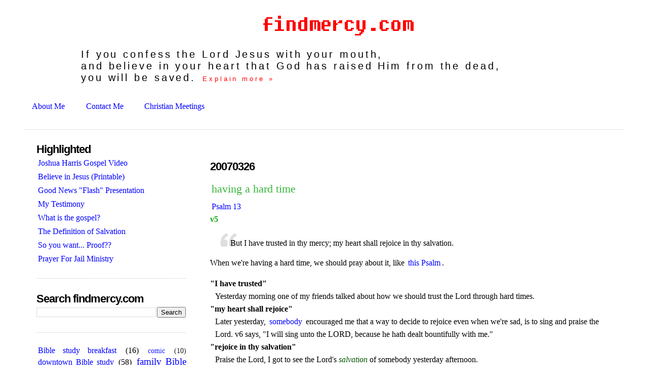

--- FILE ---
content_type: text/html; charset=UTF-8
request_url: https://www.findmercy.com/2007/03/having-hard-time.html
body_size: 15623
content:
<!DOCTYPE html>
<html dir='ltr' xmlns='http://www.w3.org/1999/xhtml' xmlns:b='http://www.google.com/2005/gml/b' xmlns:data='http://www.google.com/2005/gml/data' xmlns:expr='http://www.google.com/2005/gml/expr'>
<head>
<link href='https://www.blogger.com/static/v1/widgets/2944754296-widget_css_bundle.css' rel='stylesheet' type='text/css'/>
<meta content='text/html; charset=UTF-8' http-equiv='Content-Type'/>
<meta content='blogger' name='generator'/>
<link href='https://www.findmercy.com/favicon.ico' rel='icon' type='image/x-icon'/>
<link href='https://www.findmercy.com/2007/03/having-hard-time.html' rel='canonical'/>
<link rel="alternate" type="application/atom+xml" title="findmercy.com - Atom" href="https://www.findmercy.com/feeds/posts/default" />
<link rel="alternate" type="application/rss+xml" title="findmercy.com - RSS" href="https://www.findmercy.com/feeds/posts/default?alt=rss" />
<link rel="service.post" type="application/atom+xml" title="findmercy.com - Atom" href="https://www.blogger.com/feeds/10839948/posts/default" />

<link rel="alternate" type="application/atom+xml" title="findmercy.com - Atom" href="https://www.findmercy.com/feeds/5813124870445277923/comments/default" />
<!--Can't find substitution for tag [blog.ieCssRetrofitLinks]-->
<meta content='https://www.findmercy.com/2007/03/having-hard-time.html' property='og:url'/>
<meta content='having a hard time' property='og:title'/>
<meta content='Psalm 13 v5  But I have trusted in thy mercy; my heart shall rejoice in thy salvation.  When we&#39;re having a hard time, we should pray about ...' property='og:description'/>
<title>findmercy.com: having a hard time</title>
<style id='page-skin-1' type='text/css'><!--
/*
-----------------------------------------------
Blogger Template Style
Name:     Minima Lefty Stretch
Designer: Douglas Bowman / Darren Delaye
URL:      www.stopdesign.com
Date:     14 Jul 2006
----------------------------------------------- */
/* Variable definitions
====================
<Variable name="bgcolor" description="Page Background Color"
type="color" default="#fff">
<Variable name="textcolor" description="Text Color"
type="color" default="#333">
<Variable name="linkcolor" description="Link Color"
type="color" default="#58a">
<Variable name="pagetitlecolor" description="Blog Title Color"
type="color" default="#666">
<Variable name="descriptioncolor" description="Blog Description Color"
type="color" default="#999">
<Variable name="titlecolor" description="Post Title Color"
type="color" default="#c60">
<Variable name="bordercolor" description="Border Color"
type="color" default="#ccc">
<Variable name="sidebarcolor" description="Sidebar Title Color"
type="color" default="#999">
<Variable name="sidebartextcolor" description="Sidebar Text Color"
type="color" default="#666">
<Variable name="visitedlinkcolor" description="Visited Link Color"
type="color" default="#999">
<Variable name="bodyfont" description="Text Font"
type="font" default="normal normal 100% Georgia, Serif">
<Variable name="headerfont" description="Sidebar Title Font"
type="font"
default="normal normal 78% 'Trebuchet MS',Trebuchet,Arial,Verdana,Sans-serif">
<Variable name="pagetitlefont" description="Blog Title Font"
type="font"
default="normal normal 200% Fixedsys, Monospace">
<Variable name="descriptionfont" description="Blog Description Font"
type="font"
default="normal normal 78% 'Trebuchet MS', Trebuchet, Arial, Verdana, Sans-serif">
<Variable name="postfooterfont" description="Post Footer Font"
type="font"
default="normal normal 78% 'Trebuchet MS', Trebuchet, Arial, Verdana, Sans-serif">
<Variable name="startSide" description="Start side in blog language"
type="automatic" default="left">
<Variable name="endSide" description="End side in blog language"
type="automatic" default="right">
*/
/* Use this with templates/template-twocol.html */
body {
background:#ffffff;
margin:0;
color:#333333;
font:x-small Georgia Serif;
font-size/* */:/**/small;
font-size: /**/small;
text-align: center;
}
a:link {
color:#0066cc;
text-decoration:none;
}
a:visited {
color:#003366;
text-decoration:none;
}
a:hover {
color:#38B63C;
/* text-decoration:underline; */
}
a img {
border-width:0;
}
/* Header
-----------------------------------------------
*/
#header-wrapper {
margin:0 2% 10px;
/*  border:1px solid #cccccc; */
}
#header-inner {
background-position: center;
margin-left: auto;
margin-right: auto;
/*
Don't collapse this div to the size of the header image
(like the template did by default): */
width: 100% !important;
}
#header {
margin: 5px;
margin-left: 4em; /* i4g */
/*  border: 1px solid #cccccc;
text-align: center; */
text-align: left;
color:#ff0000;
}
#header h1 {
margin:5px 5px 0;
padding:15px 20px .25em;
line-height:1.2em;
/*  text-transform:uppercase; */
letter-spacing:.2em;
font: normal normal 193% fixedsys, monospace;
}
#header a:link {
color:#ff0000;
text-decoration:none;
}
#header a:hover {
color:#ff0000;
}
#header .description {
margin:10px 5px 5px;
padding:0 20px 15px;
/*  text-transform:uppercase; */
letter-spacing:.2em;
line-height: 1.4em;
font: normal normal 124% 'Trebuchet MS', Trebuchet, Arial, Verdana, Sans-serif;
color: #000000;
}
#header img {
margin-left: auto;
margin-right: auto;
}
/* Outer-Wrapper
----------------------------------------------- */
#outer-wrapper {
margin:0;
padding:10px;
text-align:left;
font: normal normal 121% Georgia, Serif;
}
#main-wrapper {
margin-right: 2%;
width: 67%;
float: right;
display: inline;       /* fix for doubling margin in IE */
word-wrap: break-word; /* fix for long text breaking sidebar float in IE */
overflow: hidden;      /* fix for long non-text content breaking IE sidebar float */
}
#sidebar-wrapper {
margin-left: 2%;
width: 25%;
float: left;
display: inline;       /* fix for doubling margin in IE */
word-wrap: break-word; /* fix for long text breaking sidebar float in IE */
overflow: hidden;      /* fix for long non-text content breaking IE sidebar float */
}
/* Headings
----------------------------------------------- */
h2 {
margin:1.5em 0 .75em;
font:normal normal 141% 'Trebuchet MS',Trebuchet,Arial,Verdana,Sans-serif;
line-height: 1.4em;
/*  text-transform:uppercase; */
letter-spacing:.2em;
color:#000000;
}
/* Posts
-----------------------------------------------
*/
h2.date-header {
margin:1.5em 0 .5em;
}
.post {
margin:.5em 0 1.5em;
border-bottom:1px dotted #cccccc;
padding-bottom:1.5em;
}
.post h3 {
margin:.25em 0 0;
padding:0 0 4px;
font-size:140%;
font-weight:normal;
line-height:1.4em;
color:#38B63C;
}
.post h3 a:link, .post h3 a:visited, .post h3 strong {
display:block;
text-decoration:none;
color:#38B63C;
font-weight:normal;
}
.post h3 strong, .post h3 a:hover {
color:#333333;
}
.post-body {
margin:0 0 .75em;
line-height:1.6em;
}
.post-body blockquote {
line-height:1.3em;
}
.post-footer {
margin: .75em 0;
color:#000000;
/*  text-transform:uppercase; */
letter-spacing:.1em;
font: normal normal 115% 'Trebuchet MS', Trebuchet, Arial, Verdana, Sans-serif;
line-height: 1.4em;
}
.comment-link {
margin-left:.6em;
}
.post img {
padding:4px;
border:1px solid #cccccc;
}
.post blockquote {
margin:1em 20px;
}
.post blockquote p {
margin:.75em 0;
}
/* Comments
----------------------------------------------- */
#comments h4 {
margin:1em 0;
font-weight: bold;
line-height: 1.4em;
/*  text-transform:uppercase; */
letter-spacing:.2em;
color: #000000;
}
#comments-block {
margin:1em 0 1.5em;
line-height:1.6em;
}
#comments-block .comment-author {
margin:.5em 0;
}
#comments-block .comment-body {
margin:.25em 0 0;
}
#comments-block .comment-footer {
margin:-.25em 0 2em;
line-height: 1.4em;
/*  text-transform:uppercase; */
letter-spacing:.1em;
}
#comments-block .comment-body p {
margin:0 0 .75em;
}
.deleted-comment {
font-style:italic;
color:gray;
}
.feed-links {
clear: both;
line-height: 2.5em;
}
#blog-pager-newer-link {
float: left;
}
#blog-pager-older-link {
float: right;
}
#blog-pager {
text-align: center;
}
/* Sidebar Content
----------------------------------------------- */
.sidebar {
color: #000000;
line-height: 1.5em;
}
.sidebar ul {
list-style:none;
margin:0 0 0;
padding:0 0 0;
}
.sidebar li {
margin:0;
padding-top:0;
padding-right:0;
padding-bottom:.25em;
padding-left:15px;
text-indent:-15px;
line-height:1.5em;
}
/* ", .crosscol .widget" added by i4g lLm201003310721Ld6 */
.sidebar .widget, .main .widget, .crosscol .widget {
border-bottom:1px dotted #cccccc;
margin:0 0 1.5em;
padding:0 0 1.5em;
}
.main .Blog {
border-bottom-width: 0;
}
/* Profile
----------------------------------------------- */
.profile-img {
float: left;
margin-top: 0;
margin-right: 5px;
margin-bottom: 5px;
margin-left: 0;
padding: 4px;
border: 1px solid #cccccc;
}
.profile-data {
margin:0;
/*  text-transform:uppercase; */
letter-spacing:.1em;
font: normal normal 115% 'Trebuchet MS', Trebuchet, Arial, Verdana, Sans-serif;
color: #000000;
font-weight: bold;
line-height: 1.6em;
}
.profile-datablock {
margin:.5em 0 .5em;
}
.profile-textblock {
margin: 0.5em 0;
line-height: 1.6em;
}
.profile-link {
font: normal normal 115% 'Trebuchet MS', Trebuchet, Arial, Verdana, Sans-serif;
/*  text-transform: uppercase; */
letter-spacing: .1em;
}
/* Footer
----------------------------------------------- */
#footer {
/*  width:660px; */
clear:both;
margin:0 auto;
padding-top:15px;
line-height: 1.6em;
/*  text-transform:uppercase; */
letter-spacing:.1em;
text-align: center;
}
/* start from isAAc4given */
#navbar-iframe {
display: none !important;
}
body{margin:0px;padding:3%;background:white;color:black;font-family:"Trebuchet MS",Trebuchet,Verdana,Sans-Serif;direction: ltr; padding-top: 0px;}
#logo{padding:0px;margin:0px;}
div#mainClm{float:right;width:66%;padding:30px 7% 10px 3%;border-left:dotted 1px silver;}
div#sideBar{margin:20px 0px 0px 1em;padding:0px;text-align:left;}
/* #header{ color:#777; border-bottom:dotted 1px #0DA80D; text-align:center } */
h1,h2,h3,h4,h5,h6{padding:0px;margin:0px;}
h1{padding:25px 0px 10px 5%; font-weight:bold; font-size:300%; letter-spacing:-2px; /* color:black;font-family:Verdana,Sans-Serif; */ }
h2{font-weight:bold;font-family:Verdana,Sans-Serif;letter-spacing:-1px;}
*#header h2{color:#f00;font:27pt Fixedsys,monospace}
h3{margin:10px 0px 0px 0px;color:#777;font-size:105%;}
h4{color:#0DA80D;}
h6{color:#0DA80D;font-size:140%;}
h2.sidebar-title{margin:0px;padding:0px;font-size:120%;}
#sideBar ul{margin:0px 0px 33px 0px;padding:0px 0px 0px 0px;list-style-type:none;font-size:95%;}
#sideBar li{margin:0px 0px 0.5em 0px;padding:0px 0px 0px 0px;list-style-type:none;font-size:95%;}
#description{padding:0px;margin:7px 12% 7px 5%;background:transparent;font:bold 85% Verdana,Sans-Serif;}
.blogPost{margin:0px 0px 30px 0px;font-size:100%;}
.blogPost strong{color:#000;font-weight:bold;}
pre,code{color:#999;}
blockquote{background: url(//www.blogblog.com/tictac/quotes.gif) no-repeat top left;padding: 10px 0 0 20px;}
strike{color:#999;}
.bug{padding:5px;border:0px;}
.byline{padding:0px;margin:0px;color:#444;font-size:80%;}
.blogComments{padding:0px;color:#9E5205;font-size:110%;font-weight:bold;font-family:Verdana,Sans-Serif;}
.blogComment{margin-top:10px;font-size:100%;font-weight:normal;color:black;}
.blogComments .byline{padding-bottom:20px;color:#444;font-size:80%;font-weight:normal;display:inline;margin-right:10px}
.deleted-comment {font-style:italic;color:#aaa;}
a:link,a:visited{border:none;padding:3px;text-decoration:none;color:#00f;}
a:hover{color:#fff;background-color:#f00;border:3px outset #f00;padding:0px}
*.song{color:#0c0;text-align:center;font:14pt sans-serif}
div.baseball{}
/*object.movie,embed.movie{width:80%;height:80%}*/
div.technical{font-size:10pt}
.post-body dt { font-weight: bold; }
.post-body dd { margin-left: 10px; }
q { color:#a00; font-weight: bold; }
cite { color:#700; font-weight: bold; }
em { color:#050; }
strong { color:#500; }
dfn{font-weight:bold;color:#66a}
dfn:before,dfn:after{content: '"'}
address{display:inline;color:#66a}
#header .description a{font-size:10pt}
#header .description a:hover{color:#fff}
/* end from isAAc4given */
.sidebar .popular-posts li {
text-indent: 0;
}
--></style>
<link href='https://www.blogger.com/dyn-css/authorization.css?targetBlogID=10839948&amp;zx=8f13c41f-1c7f-440c-b14a-d42f50e37fa9' media='none' onload='if(media!=&#39;all&#39;)media=&#39;all&#39;' rel='stylesheet'/><noscript><link href='https://www.blogger.com/dyn-css/authorization.css?targetBlogID=10839948&amp;zx=8f13c41f-1c7f-440c-b14a-d42f50e37fa9' rel='stylesheet'/></noscript>
<meta name='google-adsense-platform-account' content='ca-host-pub-1556223355139109'/>
<meta name='google-adsense-platform-domain' content='blogspot.com'/>

</head>
<body>
<div class='navbar section' id='navbar'><div class='widget Navbar' data-version='1' id='Navbar1'><script type="text/javascript">
    function setAttributeOnload(object, attribute, val) {
      if(window.addEventListener) {
        window.addEventListener('load',
          function(){ object[attribute] = val; }, false);
      } else {
        window.attachEvent('onload', function(){ object[attribute] = val; });
      }
    }
  </script>
<div id="navbar-iframe-container"></div>
<script type="text/javascript" src="https://apis.google.com/js/platform.js"></script>
<script type="text/javascript">
      gapi.load("gapi.iframes:gapi.iframes.style.bubble", function() {
        if (gapi.iframes && gapi.iframes.getContext) {
          gapi.iframes.getContext().openChild({
              url: 'https://www.blogger.com/navbar/10839948?po\x3d5813124870445277923\x26origin\x3dhttps://www.findmercy.com',
              where: document.getElementById("navbar-iframe-container"),
              id: "navbar-iframe"
          });
        }
      });
    </script><script type="text/javascript">
(function() {
var script = document.createElement('script');
script.type = 'text/javascript';
script.src = '//pagead2.googlesyndication.com/pagead/js/google_top_exp.js';
var head = document.getElementsByTagName('head')[0];
if (head) {
head.appendChild(script);
}})();
</script>
</div></div>
<div id='outer-wrapper'><div id='wrap2'>
<!-- skip links for text browsers -->
<span id='skiplinks' style='display:none;'>
<a href='#main'>skip to main </a> |
      <a href='#sidebar'>skip to sidebar</a>
</span>
<div id='header-wrapper'>
<!-- <h1 style='text-align:center'> <a href='/2005/04/believe-jesus.html'>Believe</a> on the Lord Jesus Christ,<br/> <small>and you will be saved!</small> </h1>-->
<div class='header section' id='header'><div class='widget Header' data-version='1' id='Header1'>
<div class='titlewrapper' style='background: transparent'>
<h1 class='title' style='background: transparent; border-width: 0px; text-align:center;margin:auto'>
<a href='https://www.findmercy.com/'>
<img alt='findmercy.com' height='41px; ' id='Header1_headerimg' src='https://blogger.googleusercontent.com/img/b/R29vZ2xl/AVvXsEiJPpPLnO_VwSMU_WUmZ-0Lknw0P8H9sAoGLH_shnmzcV2OQWRukc1qWsal4QhzohV043OQS2tfWptVXrE2UjNvMdESgZL3nIwR1H0lKg0EiphuydXYPnQB8Z0TBE4LgPS9JPu3Mw/s1600-r/logo.png' title='findmercy.com' width='299px; '/>
</a>
</h1>
</div>
<div class='descriptionwrapper'>
<p class='description'><span>If you confess the Lord Jesus with your mouth,<br>
and believe in your heart that God has raised Him from the dead,<br>
you will be saved. <a href="http://www.findmercy.com/p/believe-in-jesus.html">Explain more &#187;</a></span></p>
</div>
</div></div>
</div>
<div id='content-wrapper'>
<div id='crosscol-wrapper' style='text-align:center'>
<div class='crosscol section' id='crosscol'><div class='widget PageList' data-version='1' id='PageList1'>
<div class='widget-content'>
<ul>
<li>
<a href='https://www.findmercy.com/p/about-me.html'>About Me</a>
</li>
<li>
<a href='https://www.findmercy.com/p/contact-me.html'>Contact Me</a>
</li>
<li>
<a href='https://www.findmercy.com/p/christian-meetings.html'>Christian Meetings</a>
</li>
</ul>
<div class='clear'></div>
</div>
</div></div>
</div>
<div id='main-wrapper'>
<div class='main section' id='main'><div class='widget Blog' data-version='1' id='Blog1'>
<div class='blog-posts hfeed'>

          <div class="date-outer">
        
<h2 class='date-header'><span>20070326</span></h2>

          <div class="date-posts">
        
<div class='post-outer'>
<div class='post hentry'>
<a name='5813124870445277923'></a>
<h3 class='post-title entry-title'>
<a href='http://www.blueletterbible.org/kjv/Psa/Psa013.html'>having a hard time</a>
</h3>
<div class='post-header-line-1'></div>
<div class='post-body entry-content'>
Psalm 13 <h4>v5</h4> <blockquote>But I have trusted in thy mercy; my heart shall rejoice in thy salvation.</blockquote> When we're having a hard time, we should pray about it, like <a href="http://www.blueletterbible.org/kjv/Psa/Psa013.html">this Psalm</a>. <dl><dt>"I have trusted"</dt> <dd>Yesterday morning one of my friends talked about how we should trust the Lord through hard times.</dd> <dt>"my heart shall rejoice"</dt> <dd>Later yesterday, <a href="http://northstreetlight.blogspot.com">somebody</a> encouraged me that a way to decide to rejoice even when we're sad, is to sing and praise the Lord. v6 says, "I will sing unto the LORD, because he hath dealt bountifully with me."</dd> <dt>"rejoice in thy salvation"</dt> <dd>Praise the Lord, I got to see the Lord's <em>salvation</em> of somebody yesterday afternoon.</dd></dl>
<div style='clear: both;'></div>
</div>
<div class='post-footer'>
<div class='post-footer-line post-footer-line-1'><span class='post-author vcard'>
Posted by
<span class='fn'>Isaac Serafino</span>
</span>
<span class='post-timestamp'>
at
<a class='timestamp-link' href='https://www.findmercy.com/2007/03/having-hard-time.html' rel='bookmark' title='permanent link'><abbr class='published' title='2007-03-26T07:48:00-05:00'>07:48</abbr></a>
</span>
<span class='post-icons'>
<span class='item-action'>
<a href='https://www.blogger.com/email-post/10839948/5813124870445277923' title='Email Post'>
<img alt="" class="icon-action" height="13" src="//www.blogger.com/img/icon18_email.gif" width="18"> E-Mail This
          </a>
</span>
<span class='item-control blog-admin pid-1313225295'>
<a href='https://www.blogger.com/post-edit.g?blogID=10839948&postID=5813124870445277923&from=pencil' title='Edit Post'>
<img alt='' class='icon-action' height='18' src='https://resources.blogblog.com/img/icon18_edit_allbkg.gif' width='18'/>
</a>
</span>
</span>
</div>
<div class='post-footer-line post-footer-line-2'><span class='post-labels'>
Labels:
<a href='https://www.findmercy.com/search/label/personal' rel='tag'>personal</a>
</span>
<br/>
<span class='post-location'>
</span>
</div>
<div class='post-footer-line post-footer-line-3'>
<span class='reaction-buttons'>
</span>
<span class='star-ratings'>
</span>
<span class='post-comment-link'>
</span></div>
</div>
</div>
<div class='comments' id='comments'>
<a name='comments'></a>
<h4>No comments:</h4>
<div id='Blog1_comments-block-wrapper'>
<dl class='avatar-comment-indent' id='comments-block'>
</dl>
</div>
<p class='comment-footer'>
<div class='comment-form'>
<a name='comment-form'></a>
<h4 id='comment-post-message'>Post a Comment</h4>
<p>You can use some HTML tags, such as &lt;b&gt;, &lt;i&gt;, &lt;a&gt;.<br /><br /><strong>Comment Approval Policy</strong><br />It costs money to create and maintain findmercy.com . The purpose of this web site is for serving the Lord. Approved comments will be hosted on this web site, and available for all the world to see.<br /><br />For that reason, I would appreciate it if you would please try to keep your comments generally <em>constructive</em>, and in line with the purpose of this site.<br /><br />If you would like to <em>criticize</em> something about findmercy.com, please <a href="mailto:i@findmercy.com" rel="nofollow">email me personally</a> instead.<br /><br /><strong>Comments:</strong></p>
<a href='https://www.blogger.com/comment/frame/10839948?po=5813124870445277923&hl=en&saa=85391&origin=https://www.findmercy.com' id='comment-editor-src'></a>
<iframe allowtransparency='true' class='blogger-iframe-colorize blogger-comment-from-post' frameborder='0' height='410px' id='comment-editor' name='comment-editor' src='' width='100%'></iframe>
<script src='https://www.blogger.com/static/v1/jsbin/2830521187-comment_from_post_iframe.js' type='text/javascript'></script>
<script type='text/javascript'>
      BLOG_CMT_createIframe('https://www.blogger.com/rpc_relay.html');
    </script>
</div>
</p>
</div>
</div>

        </div></div>
      
</div>
<div class='blog-pager' id='blog-pager'>
<span id='blog-pager-newer-link'>
<a class='blog-pager-newer-link' href='https://www.findmercy.com/2007/03/to-whom-tribute-is-due.html' id='Blog1_blog-pager-newer-link' title='Newer Post'>Newer Post</a>
</span>
<span id='blog-pager-older-link'>
<a class='blog-pager-older-link' href='https://www.findmercy.com/2007/03/be-righteous-not-wicked.html' id='Blog1_blog-pager-older-link' title='Older Post'>Older Post</a>
</span>
<a class='home-link' href='https://www.findmercy.com/'>Home</a>
</div>
<div class='clear'></div>
<div class='post-feeds'>
<div class='feed-links'>
Subscribe to:
<a class='feed-link' href='https://www.findmercy.com/feeds/5813124870445277923/comments/default' target='_blank' type='application/atom+xml'>Post Comments (Atom)</a>
</div>
</div>
</div><div class='widget HTML' data-version='1' id='HTML6'>
<div class='widget-content'>
<span class='noa'>
<!-- AddThis Button BEGIN -->
<script type='text/javascript'>var addthis_pub=&quot;isAAc4given&quot;;
var addthis_brand = &quot;findmercy.com&quot;;
var addthis_header_color = &quot;#fff&quot;;
var addthis_header_background = &quot;#f00&quot;;
</script>
<a expr:id='data:post.url' expr:name='data:post.title' onclick='return addthis_sendto()' onmouseout='addthis_close()' onmouseover='return addthis_open(this, &apos;&apos;, this.id, this.name);'><img alt="Bookmark and Share" height="16" src="https://lh3.googleusercontent.com/blogger_img_proxy/AEn0k_uVFAQrdMyWMHvUdr-XUsp1EuaxZq5HemTtGOoP3O1TLb8LUOZXwvI74bGZXbNhvUTfZ8F0aj3GvYP6Eyvtd6m1ELKide44W9r6vfezLTCRlc0apQ=s0-d" style="border:0" width="125"></a><script src="//s7.addthis.com/js/200/addthis_widget.js" type="text/javascript">
<!-- AddThis Button END -->
</span></script></span>
</div>
<div class='clear'></div>
</div></div>
</div>
<div id='sidebar-wrapper'>
<div class='sidebar section' id='sidebar'><div class='widget LinkList' data-version='1' id='LinkList1'>
<h2>Highlighted</h2>
<div class='widget-content'>
<ul>
<li><a href='http://www.findmercy.com/2009/11/video-of-joshua-harris-preaching-gospel.html'>Joshua Harris Gospel Video</a></li>
<li><a href='http://www.findmercy.com/2005/04/believe-jesus.html'>Believe in Jesus (Printable)</a></li>
<li><a href='http://www.findmercy.com/2005/06/believe-jesus-to-be-saved.html'>Good News "Flash" Presentation</a></li>
<li><a href='http://www.findmercy.com/2005/03/jesus-christ-forgave-my-sins.html'>My Testimony</a></li>
<li><a href='http://www.findmercy.com/2009/07/review-question-1-what-is-gospel.html'>What is the gospel?</a></li>
<li><a href='http://www.findmercy.com/2009/07/question-2-definition-of-salvation.html'>The Definition of Salvation</a></li>
<li><a href='http://www.findmercy.com/2005/12/so-you-want-proof.html'>So you want... Proof??</a></li>
<li><a href='http://www.findmercy.com/2006/10/please-pray-for-us.html'>Prayer For Jail Ministry</a></li>
</ul>
<div class='clear'></div>
</div>
</div><div class='widget BlogSearch' data-version='1' id='BlogSearch1'>
<h2 class='title'>Search findmercy.com</h2>
<div class='widget-content'>
<div id='BlogSearch1_form'>
<form action='https://www.findmercy.com/search' class='gsc-search-box' target='_top'>
<table cellpadding='0' cellspacing='0' class='gsc-search-box'>
<tbody>
<tr>
<td class='gsc-input'>
<input autocomplete='off' class='gsc-input' name='q' size='10' title='search' type='text' value=''/>
</td>
<td class='gsc-search-button'>
<input class='gsc-search-button' title='search' type='submit' value='Search'/>
</td>
</tr>
</tbody>
</table>
</form>
</div>
</div>
<div class='clear'></div>
</div><div class='widget Label' data-version='1' id='Label1'>
<div class='widget-content cloud-label-widget-content'>
<span class='label-size label-size-3'>
<a dir='ltr' href='https://www.findmercy.com/search/label/Bible%20study%20breakfast'>Bible study breakfast</a>
<span class='label-count' dir='ltr'>(16)</span>
</span>
<span class='label-size label-size-2'>
<a dir='ltr' href='https://www.findmercy.com/search/label/comic'>comic</a>
<span class='label-count' dir='ltr'>(10)</span>
</span>
<span class='label-size label-size-3'>
<a dir='ltr' href='https://www.findmercy.com/search/label/downtown%20Bible%20study'>downtown Bible study</a>
<span class='label-count' dir='ltr'>(58)</span>
</span>
<span class='label-size label-size-4'>
<a dir='ltr' href='https://www.findmercy.com/search/label/family%20Bible%20study'>family Bible study</a>
<span class='label-count' dir='ltr'>(453)</span>
</span>
<span class='label-size label-size-4'>
<a dir='ltr' href='https://www.findmercy.com/search/label/Genesis%20outlines'>Genesis outlines</a>
<span class='label-count' dir='ltr'>(95)</span>
</span>
<span class='label-size label-size-1'>
<a dir='ltr' href='https://www.findmercy.com/search/label/gospel'>gospel</a>
<span class='label-count' dir='ltr'>(3)</span>
</span>
<span class='label-size label-size-4'>
<a dir='ltr' href='https://www.findmercy.com/search/label/midweek'>midweek</a>
<span class='label-count' dir='ltr'>(241)</span>
</span>
<span class='label-size label-size-5'>
<a dir='ltr' href='https://www.findmercy.com/search/label/personal'>personal</a>
<span class='label-count' dir='ltr'>(1239)</span>
</span>
<span class='label-size label-size-4'>
<a dir='ltr' href='https://www.findmercy.com/search/label/podcast'>podcast</a>
<span class='label-count' dir='ltr'>(260)</span>
</span>
<span class='label-size label-size-1'>
<a dir='ltr' href='https://www.findmercy.com/search/label/preaching'>preaching</a>
<span class='label-count' dir='ltr'>(2)</span>
</span>
<span class='label-size label-size-2'>
<a dir='ltr' href='https://www.findmercy.com/search/label/printable'>printable</a>
<span class='label-count' dir='ltr'>(5)</span>
</span>
<span class='label-size label-size-4'>
<a dir='ltr' href='https://www.findmercy.com/search/label/small%20group'>small group</a>
<span class='label-count' dir='ltr'>(279)</span>
</span>
<div class='clear'></div>
</div>
</div><div class='widget PopularPosts' data-version='1' id='PopularPosts1'>
<h2>Popular</h2>
<div class='widget-content popular-posts'>
<ul>
<li>
<div class='item-content'>
<div class='item-title'><a href='https://www.findmercy.com/2005/12/so-you-want-proof.html'>So you want... Proof??</a></div>
<div class='item-snippet'>Someone said the other day that they don&#39;t believe anything that hasn&#39;t been proven.  How silly. If you think about it, nothing  has...</div>
</div>
<div style='clear: both;'></div>
</li>
<li>
<div class='item-content'>
<div class='item-thumbnail'>
<a href='https://www.findmercy.com/2015/06/nehemiah-9-grace-greater-than-all-our.html' target='_blank'>
<img alt='' border='0' src='https://lh3.googleusercontent.com/blogger_img_proxy/AEn0k_tAwpkKidxKvfMkcwzaCb1m41nuD_Pi5xA4qszsx0F2Z5_mkrtRB_Uklsn7FIbaZwLoXU8TLWcS32W8X7PBYHd_D_w0yzdLZVq4rU1u6L_vqGgS=w72-h72-n-k-no-nu'/>
</a>
</div>
<div class='item-title'><a href='https://www.findmercy.com/2015/06/nehemiah-9-grace-greater-than-all-our.html'>Nehemiah 9 - Grace Greater Than All Our Sins</a></div>
<div class='item-snippet'>At Northwest Bible Fellowship Listen to Message  Approximately 32 Minutes Download MP3 Video on YouTube  </div>
</div>
<div style='clear: both;'></div>
</li>
<li>
<div class='item-content'>
<div class='item-title'><a href='https://www.findmercy.com/2024/01/some-good-news-about-jesus.html'>Some Good News About Jesus</a></div>
<div class='item-snippet'>We are &quot;Christians&quot;: followers of Christ&#160; according to the Bible. This message has three parts: The Way to Know Truth, The Way to ...</div>
</div>
<div style='clear: both;'></div>
</li>
<li>
<div class='item-content'>
<div class='item-title'><a href='https://www.findmercy.com/2017/09/come-hear-me-preach-on-little-things-at.html'>Come hear me preach on Little Things at Hillside</a></div>
<div class='item-snippet'> You Are Invited    Please come to Hillside   On Sunday September 3, at 11:00 AM   To hear me preach a message &quot; Be faithful in the lit...</div>
</div>
<div style='clear: both;'></div>
</li>
</ul>
<div class='clear'></div>
</div>
</div><div class='widget HTML' data-version='1' id='HTML5'>
<div class='widget-content'>
<script src="//www.gmodules.com/ig/ifr?url=http://www.google.com/ig/modules/translatemypage.xml&amp;up_source_language=en&amp;w=160&amp;h=60&amp;title&amp;border&amp;output=js"></script>
</div>
<div class='clear'></div>
</div><div class='widget HTML' data-version='1' id='HTML2'>
<h2 class='title'>Site By</h2>
<div class='widget-content'>
<a href="http://home.findmercy.com/home/lately2.png"><img alt="Isaac&#39;s Photograph" align="left" title="My Photo" height="80" src="https://blogger.googleusercontent.com/img/b/R29vZ2xl/AVvXsEjLgBlkejP8lBwEXPXeRbHS2Yhmfpp_knwvmw-lklsXbhsRmODHThxYlwEzw6adJuZ0LyhV2ACnUmJkfORhKc812V8HJS2JL5L73dsoaxZOiPEdWY5KJyqTyOg_yQbw-8q1CVcT/s1600-r/lately2b.png" style="border:3px solid #fff" width="80" 
 /></a>isAAc4given<br />
   <a href="http://www.findmercy.com/p/contact-me.html">Contact Me</a><br /><br />
   <!--<a href="<$BlogSiteFeedUrl$>" title="Atom feed">News Feed</a>-->
   <a href="http://www.findmercy.com/feeds/posts/default" title="Atom feed">News Feed</a><br />
<!--   <a href="http://www.findmercy.com/portrait.png">Photo</a><br />
   <a href="http://www.findmercy.com/2005/05/besaved.mp3">Mp3 File</a><br /> -->
   <a href="pcast://www.findmercy.com/feeds/posts/default?alt=rss">Podcast</a>
   <br clear="left" />
   <a href="http://www.feedburner.com/fb/a/emailverifySubmit?feedId=903671&amp;loc=en_US">Subscribe by Email</a><br />
   <br />
<div>
<!-- AddThis Feed Button BEGIN -->
<a href="http://www.addthis.com/feed.php?pub=isAAc4given&h1=http%3A%2F%2Ffindmercy.com%2Fnews%2Fatom.xml&t1=" title="Subscribe using any feed reader!"><img border="0" width="83" alt="AddThis Feed Button" src="https://lh3.googleusercontent.com/blogger_img_proxy/AEn0k_sfWNvt5Zy46yfKCPFVDxEfyACOAoZJy6fkamZbANoJ5KkhpwZfns8I5TNJoxXuppNhIHx1j5GYYIKomUCQsWsBQwvB_DH-=s0-d" height="16"></a>
<!-- AddThis Feed Button END -->
</div>
</div>
<div class='clear'></div>
</div><div class='widget Subscribe' data-version='1' id='Subscribe1'>
<div style='white-space:nowrap'>
<h2 class='title'>Subscribe To</h2>
<div class='widget-content'>
<div class='subscribe-wrapper subscribe-type-POST'>
<div class='subscribe expanded subscribe-type-POST' id='SW_READER_LIST_Subscribe1POST' style='display:none;'>
<div class='top'>
<span class='inner' onclick='return(_SW_toggleReaderList(event, "Subscribe1POST"));'>
<img class='subscribe-dropdown-arrow' src='https://resources.blogblog.com/img/widgets/arrow_dropdown.gif'/>
<img align='absmiddle' alt='' border='0' class='feed-icon' src='https://resources.blogblog.com/img/icon_feed12.png'/>
Posts
</span>
<div class='feed-reader-links'>
<a class='feed-reader-link' href='https://www.netvibes.com/subscribe.php?url=https%3A%2F%2Fwww.findmercy.com%2Ffeeds%2Fposts%2Fdefault' target='_blank'>
<img src='https://resources.blogblog.com/img/widgets/subscribe-netvibes.png'/>
</a>
<a class='feed-reader-link' href='https://add.my.yahoo.com/content?url=https%3A%2F%2Fwww.findmercy.com%2Ffeeds%2Fposts%2Fdefault' target='_blank'>
<img src='https://resources.blogblog.com/img/widgets/subscribe-yahoo.png'/>
</a>
<a class='feed-reader-link' href='https://www.findmercy.com/feeds/posts/default' target='_blank'>
<img align='absmiddle' class='feed-icon' src='https://resources.blogblog.com/img/icon_feed12.png'/>
                  Atom
                </a>
</div>
</div>
<div class='bottom'></div>
</div>
<div class='subscribe' id='SW_READER_LIST_CLOSED_Subscribe1POST' onclick='return(_SW_toggleReaderList(event, "Subscribe1POST"));'>
<div class='top'>
<span class='inner'>
<img class='subscribe-dropdown-arrow' src='https://resources.blogblog.com/img/widgets/arrow_dropdown.gif'/>
<span onclick='return(_SW_toggleReaderList(event, "Subscribe1POST"));'>
<img align='absmiddle' alt='' border='0' class='feed-icon' src='https://resources.blogblog.com/img/icon_feed12.png'/>
Posts
</span>
</span>
</div>
<div class='bottom'></div>
</div>
</div>
<div class='subscribe-wrapper subscribe-type-PER_POST'>
<div class='subscribe expanded subscribe-type-PER_POST' id='SW_READER_LIST_Subscribe1PER_POST' style='display:none;'>
<div class='top'>
<span class='inner' onclick='return(_SW_toggleReaderList(event, "Subscribe1PER_POST"));'>
<img class='subscribe-dropdown-arrow' src='https://resources.blogblog.com/img/widgets/arrow_dropdown.gif'/>
<img align='absmiddle' alt='' border='0' class='feed-icon' src='https://resources.blogblog.com/img/icon_feed12.png'/>
Comments
</span>
<div class='feed-reader-links'>
<a class='feed-reader-link' href='https://www.netvibes.com/subscribe.php?url=https%3A%2F%2Fwww.findmercy.com%2Ffeeds%2F5813124870445277923%2Fcomments%2Fdefault' target='_blank'>
<img src='https://resources.blogblog.com/img/widgets/subscribe-netvibes.png'/>
</a>
<a class='feed-reader-link' href='https://add.my.yahoo.com/content?url=https%3A%2F%2Fwww.findmercy.com%2Ffeeds%2F5813124870445277923%2Fcomments%2Fdefault' target='_blank'>
<img src='https://resources.blogblog.com/img/widgets/subscribe-yahoo.png'/>
</a>
<a class='feed-reader-link' href='https://www.findmercy.com/feeds/5813124870445277923/comments/default' target='_blank'>
<img align='absmiddle' class='feed-icon' src='https://resources.blogblog.com/img/icon_feed12.png'/>
                  Atom
                </a>
</div>
</div>
<div class='bottom'></div>
</div>
<div class='subscribe' id='SW_READER_LIST_CLOSED_Subscribe1PER_POST' onclick='return(_SW_toggleReaderList(event, "Subscribe1PER_POST"));'>
<div class='top'>
<span class='inner'>
<img class='subscribe-dropdown-arrow' src='https://resources.blogblog.com/img/widgets/arrow_dropdown.gif'/>
<span onclick='return(_SW_toggleReaderList(event, "Subscribe1PER_POST"));'>
<img align='absmiddle' alt='' border='0' class='feed-icon' src='https://resources.blogblog.com/img/icon_feed12.png'/>
Comments
</span>
</span>
</div>
<div class='bottom'></div>
</div>
</div>
<div style='clear:both'></div>
</div>
</div>
<div class='clear'></div>
</div><div class='widget BlogArchive' data-version='1' id='BlogArchive1'>
<h2>Past Months of Mercy</h2>
<div class='widget-content'>
<div id='ArchiveList'>
<div id='BlogArchive1_ArchiveList'>
<ul class='hierarchy'>
<li class='archivedate collapsed'>
<a class='toggle' href='javascript:void(0)'>
<span class='zippy'>

        &#9658;&#160;
      
</span>
</a>
<a class='post-count-link' href='https://www.findmercy.com/2024/'>
2024
</a>
<span class='post-count' dir='ltr'>(1)</span>
<ul class='hierarchy'>
<li class='archivedate collapsed'>
<a class='toggle' href='javascript:void(0)'>
<span class='zippy'>

        &#9658;&#160;
      
</span>
</a>
<a class='post-count-link' href='https://www.findmercy.com/2024/01/'>
January
</a>
<span class='post-count' dir='ltr'>(1)</span>
</li>
</ul>
</li>
</ul>
<ul class='hierarchy'>
<li class='archivedate collapsed'>
<a class='toggle' href='javascript:void(0)'>
<span class='zippy'>

        &#9658;&#160;
      
</span>
</a>
<a class='post-count-link' href='https://www.findmercy.com/2023/'>
2023
</a>
<span class='post-count' dir='ltr'>(1)</span>
<ul class='hierarchy'>
<li class='archivedate collapsed'>
<a class='toggle' href='javascript:void(0)'>
<span class='zippy'>

        &#9658;&#160;
      
</span>
</a>
<a class='post-count-link' href='https://www.findmercy.com/2023/11/'>
November
</a>
<span class='post-count' dir='ltr'>(1)</span>
</li>
</ul>
</li>
</ul>
<ul class='hierarchy'>
<li class='archivedate collapsed'>
<a class='toggle' href='javascript:void(0)'>
<span class='zippy'>

        &#9658;&#160;
      
</span>
</a>
<a class='post-count-link' href='https://www.findmercy.com/2017/'>
2017
</a>
<span class='post-count' dir='ltr'>(1)</span>
<ul class='hierarchy'>
<li class='archivedate collapsed'>
<a class='toggle' href='javascript:void(0)'>
<span class='zippy'>

        &#9658;&#160;
      
</span>
</a>
<a class='post-count-link' href='https://www.findmercy.com/2017/09/'>
September
</a>
<span class='post-count' dir='ltr'>(1)</span>
</li>
</ul>
</li>
</ul>
<ul class='hierarchy'>
<li class='archivedate collapsed'>
<a class='toggle' href='javascript:void(0)'>
<span class='zippy'>

        &#9658;&#160;
      
</span>
</a>
<a class='post-count-link' href='https://www.findmercy.com/2015/'>
2015
</a>
<span class='post-count' dir='ltr'>(2)</span>
<ul class='hierarchy'>
<li class='archivedate collapsed'>
<a class='toggle' href='javascript:void(0)'>
<span class='zippy'>

        &#9658;&#160;
      
</span>
</a>
<a class='post-count-link' href='https://www.findmercy.com/2015/11/'>
November
</a>
<span class='post-count' dir='ltr'>(1)</span>
</li>
</ul>
<ul class='hierarchy'>
<li class='archivedate collapsed'>
<a class='toggle' href='javascript:void(0)'>
<span class='zippy'>

        &#9658;&#160;
      
</span>
</a>
<a class='post-count-link' href='https://www.findmercy.com/2015/06/'>
June
</a>
<span class='post-count' dir='ltr'>(1)</span>
</li>
</ul>
</li>
</ul>
<ul class='hierarchy'>
<li class='archivedate collapsed'>
<a class='toggle' href='javascript:void(0)'>
<span class='zippy'>

        &#9658;&#160;
      
</span>
</a>
<a class='post-count-link' href='https://www.findmercy.com/2014/'>
2014
</a>
<span class='post-count' dir='ltr'>(1)</span>
<ul class='hierarchy'>
<li class='archivedate collapsed'>
<a class='toggle' href='javascript:void(0)'>
<span class='zippy'>

        &#9658;&#160;
      
</span>
</a>
<a class='post-count-link' href='https://www.findmercy.com/2014/05/'>
May
</a>
<span class='post-count' dir='ltr'>(1)</span>
</li>
</ul>
</li>
</ul>
<ul class='hierarchy'>
<li class='archivedate collapsed'>
<a class='toggle' href='javascript:void(0)'>
<span class='zippy'>

        &#9658;&#160;
      
</span>
</a>
<a class='post-count-link' href='https://www.findmercy.com/2013/'>
2013
</a>
<span class='post-count' dir='ltr'>(31)</span>
<ul class='hierarchy'>
<li class='archivedate collapsed'>
<a class='toggle' href='javascript:void(0)'>
<span class='zippy'>

        &#9658;&#160;
      
</span>
</a>
<a class='post-count-link' href='https://www.findmercy.com/2013/12/'>
December
</a>
<span class='post-count' dir='ltr'>(1)</span>
</li>
</ul>
<ul class='hierarchy'>
<li class='archivedate collapsed'>
<a class='toggle' href='javascript:void(0)'>
<span class='zippy'>

        &#9658;&#160;
      
</span>
</a>
<a class='post-count-link' href='https://www.findmercy.com/2013/09/'>
September
</a>
<span class='post-count' dir='ltr'>(2)</span>
</li>
</ul>
<ul class='hierarchy'>
<li class='archivedate collapsed'>
<a class='toggle' href='javascript:void(0)'>
<span class='zippy'>

        &#9658;&#160;
      
</span>
</a>
<a class='post-count-link' href='https://www.findmercy.com/2013/08/'>
August
</a>
<span class='post-count' dir='ltr'>(3)</span>
</li>
</ul>
<ul class='hierarchy'>
<li class='archivedate collapsed'>
<a class='toggle' href='javascript:void(0)'>
<span class='zippy'>

        &#9658;&#160;
      
</span>
</a>
<a class='post-count-link' href='https://www.findmercy.com/2013/06/'>
June
</a>
<span class='post-count' dir='ltr'>(2)</span>
</li>
</ul>
<ul class='hierarchy'>
<li class='archivedate collapsed'>
<a class='toggle' href='javascript:void(0)'>
<span class='zippy'>

        &#9658;&#160;
      
</span>
</a>
<a class='post-count-link' href='https://www.findmercy.com/2013/05/'>
May
</a>
<span class='post-count' dir='ltr'>(6)</span>
</li>
</ul>
<ul class='hierarchy'>
<li class='archivedate collapsed'>
<a class='toggle' href='javascript:void(0)'>
<span class='zippy'>

        &#9658;&#160;
      
</span>
</a>
<a class='post-count-link' href='https://www.findmercy.com/2013/03/'>
March
</a>
<span class='post-count' dir='ltr'>(7)</span>
</li>
</ul>
<ul class='hierarchy'>
<li class='archivedate collapsed'>
<a class='toggle' href='javascript:void(0)'>
<span class='zippy'>

        &#9658;&#160;
      
</span>
</a>
<a class='post-count-link' href='https://www.findmercy.com/2013/02/'>
February
</a>
<span class='post-count' dir='ltr'>(3)</span>
</li>
</ul>
<ul class='hierarchy'>
<li class='archivedate collapsed'>
<a class='toggle' href='javascript:void(0)'>
<span class='zippy'>

        &#9658;&#160;
      
</span>
</a>
<a class='post-count-link' href='https://www.findmercy.com/2013/01/'>
January
</a>
<span class='post-count' dir='ltr'>(7)</span>
</li>
</ul>
</li>
</ul>
<ul class='hierarchy'>
<li class='archivedate collapsed'>
<a class='toggle' href='javascript:void(0)'>
<span class='zippy'>

        &#9658;&#160;
      
</span>
</a>
<a class='post-count-link' href='https://www.findmercy.com/2012/'>
2012
</a>
<span class='post-count' dir='ltr'>(218)</span>
<ul class='hierarchy'>
<li class='archivedate collapsed'>
<a class='toggle' href='javascript:void(0)'>
<span class='zippy'>

        &#9658;&#160;
      
</span>
</a>
<a class='post-count-link' href='https://www.findmercy.com/2012/12/'>
December
</a>
<span class='post-count' dir='ltr'>(5)</span>
</li>
</ul>
<ul class='hierarchy'>
<li class='archivedate collapsed'>
<a class='toggle' href='javascript:void(0)'>
<span class='zippy'>

        &#9658;&#160;
      
</span>
</a>
<a class='post-count-link' href='https://www.findmercy.com/2012/11/'>
November
</a>
<span class='post-count' dir='ltr'>(7)</span>
</li>
</ul>
<ul class='hierarchy'>
<li class='archivedate collapsed'>
<a class='toggle' href='javascript:void(0)'>
<span class='zippy'>

        &#9658;&#160;
      
</span>
</a>
<a class='post-count-link' href='https://www.findmercy.com/2012/10/'>
October
</a>
<span class='post-count' dir='ltr'>(7)</span>
</li>
</ul>
<ul class='hierarchy'>
<li class='archivedate collapsed'>
<a class='toggle' href='javascript:void(0)'>
<span class='zippy'>

        &#9658;&#160;
      
</span>
</a>
<a class='post-count-link' href='https://www.findmercy.com/2012/09/'>
September
</a>
<span class='post-count' dir='ltr'>(20)</span>
</li>
</ul>
<ul class='hierarchy'>
<li class='archivedate collapsed'>
<a class='toggle' href='javascript:void(0)'>
<span class='zippy'>

        &#9658;&#160;
      
</span>
</a>
<a class='post-count-link' href='https://www.findmercy.com/2012/08/'>
August
</a>
<span class='post-count' dir='ltr'>(18)</span>
</li>
</ul>
<ul class='hierarchy'>
<li class='archivedate collapsed'>
<a class='toggle' href='javascript:void(0)'>
<span class='zippy'>

        &#9658;&#160;
      
</span>
</a>
<a class='post-count-link' href='https://www.findmercy.com/2012/07/'>
July
</a>
<span class='post-count' dir='ltr'>(17)</span>
</li>
</ul>
<ul class='hierarchy'>
<li class='archivedate collapsed'>
<a class='toggle' href='javascript:void(0)'>
<span class='zippy'>

        &#9658;&#160;
      
</span>
</a>
<a class='post-count-link' href='https://www.findmercy.com/2012/06/'>
June
</a>
<span class='post-count' dir='ltr'>(24)</span>
</li>
</ul>
<ul class='hierarchy'>
<li class='archivedate collapsed'>
<a class='toggle' href='javascript:void(0)'>
<span class='zippy'>

        &#9658;&#160;
      
</span>
</a>
<a class='post-count-link' href='https://www.findmercy.com/2012/05/'>
May
</a>
<span class='post-count' dir='ltr'>(15)</span>
</li>
</ul>
<ul class='hierarchy'>
<li class='archivedate collapsed'>
<a class='toggle' href='javascript:void(0)'>
<span class='zippy'>

        &#9658;&#160;
      
</span>
</a>
<a class='post-count-link' href='https://www.findmercy.com/2012/04/'>
April
</a>
<span class='post-count' dir='ltr'>(26)</span>
</li>
</ul>
<ul class='hierarchy'>
<li class='archivedate collapsed'>
<a class='toggle' href='javascript:void(0)'>
<span class='zippy'>

        &#9658;&#160;
      
</span>
</a>
<a class='post-count-link' href='https://www.findmercy.com/2012/03/'>
March
</a>
<span class='post-count' dir='ltr'>(29)</span>
</li>
</ul>
<ul class='hierarchy'>
<li class='archivedate collapsed'>
<a class='toggle' href='javascript:void(0)'>
<span class='zippy'>

        &#9658;&#160;
      
</span>
</a>
<a class='post-count-link' href='https://www.findmercy.com/2012/02/'>
February
</a>
<span class='post-count' dir='ltr'>(26)</span>
</li>
</ul>
<ul class='hierarchy'>
<li class='archivedate collapsed'>
<a class='toggle' href='javascript:void(0)'>
<span class='zippy'>

        &#9658;&#160;
      
</span>
</a>
<a class='post-count-link' href='https://www.findmercy.com/2012/01/'>
January
</a>
<span class='post-count' dir='ltr'>(24)</span>
</li>
</ul>
</li>
</ul>
<ul class='hierarchy'>
<li class='archivedate collapsed'>
<a class='toggle' href='javascript:void(0)'>
<span class='zippy'>

        &#9658;&#160;
      
</span>
</a>
<a class='post-count-link' href='https://www.findmercy.com/2011/'>
2011
</a>
<span class='post-count' dir='ltr'>(344)</span>
<ul class='hierarchy'>
<li class='archivedate collapsed'>
<a class='toggle' href='javascript:void(0)'>
<span class='zippy'>

        &#9658;&#160;
      
</span>
</a>
<a class='post-count-link' href='https://www.findmercy.com/2011/12/'>
December
</a>
<span class='post-count' dir='ltr'>(29)</span>
</li>
</ul>
<ul class='hierarchy'>
<li class='archivedate collapsed'>
<a class='toggle' href='javascript:void(0)'>
<span class='zippy'>

        &#9658;&#160;
      
</span>
</a>
<a class='post-count-link' href='https://www.findmercy.com/2011/11/'>
November
</a>
<span class='post-count' dir='ltr'>(30)</span>
</li>
</ul>
<ul class='hierarchy'>
<li class='archivedate collapsed'>
<a class='toggle' href='javascript:void(0)'>
<span class='zippy'>

        &#9658;&#160;
      
</span>
</a>
<a class='post-count-link' href='https://www.findmercy.com/2011/10/'>
October
</a>
<span class='post-count' dir='ltr'>(25)</span>
</li>
</ul>
<ul class='hierarchy'>
<li class='archivedate collapsed'>
<a class='toggle' href='javascript:void(0)'>
<span class='zippy'>

        &#9658;&#160;
      
</span>
</a>
<a class='post-count-link' href='https://www.findmercy.com/2011/09/'>
September
</a>
<span class='post-count' dir='ltr'>(21)</span>
</li>
</ul>
<ul class='hierarchy'>
<li class='archivedate collapsed'>
<a class='toggle' href='javascript:void(0)'>
<span class='zippy'>

        &#9658;&#160;
      
</span>
</a>
<a class='post-count-link' href='https://www.findmercy.com/2011/08/'>
August
</a>
<span class='post-count' dir='ltr'>(30)</span>
</li>
</ul>
<ul class='hierarchy'>
<li class='archivedate collapsed'>
<a class='toggle' href='javascript:void(0)'>
<span class='zippy'>

        &#9658;&#160;
      
</span>
</a>
<a class='post-count-link' href='https://www.findmercy.com/2011/07/'>
July
</a>
<span class='post-count' dir='ltr'>(31)</span>
</li>
</ul>
<ul class='hierarchy'>
<li class='archivedate collapsed'>
<a class='toggle' href='javascript:void(0)'>
<span class='zippy'>

        &#9658;&#160;
      
</span>
</a>
<a class='post-count-link' href='https://www.findmercy.com/2011/06/'>
June
</a>
<span class='post-count' dir='ltr'>(28)</span>
</li>
</ul>
<ul class='hierarchy'>
<li class='archivedate collapsed'>
<a class='toggle' href='javascript:void(0)'>
<span class='zippy'>

        &#9658;&#160;
      
</span>
</a>
<a class='post-count-link' href='https://www.findmercy.com/2011/05/'>
May
</a>
<span class='post-count' dir='ltr'>(31)</span>
</li>
</ul>
<ul class='hierarchy'>
<li class='archivedate collapsed'>
<a class='toggle' href='javascript:void(0)'>
<span class='zippy'>

        &#9658;&#160;
      
</span>
</a>
<a class='post-count-link' href='https://www.findmercy.com/2011/04/'>
April
</a>
<span class='post-count' dir='ltr'>(30)</span>
</li>
</ul>
<ul class='hierarchy'>
<li class='archivedate collapsed'>
<a class='toggle' href='javascript:void(0)'>
<span class='zippy'>

        &#9658;&#160;
      
</span>
</a>
<a class='post-count-link' href='https://www.findmercy.com/2011/03/'>
March
</a>
<span class='post-count' dir='ltr'>(31)</span>
</li>
</ul>
<ul class='hierarchy'>
<li class='archivedate collapsed'>
<a class='toggle' href='javascript:void(0)'>
<span class='zippy'>

        &#9658;&#160;
      
</span>
</a>
<a class='post-count-link' href='https://www.findmercy.com/2011/02/'>
February
</a>
<span class='post-count' dir='ltr'>(28)</span>
</li>
</ul>
<ul class='hierarchy'>
<li class='archivedate collapsed'>
<a class='toggle' href='javascript:void(0)'>
<span class='zippy'>

        &#9658;&#160;
      
</span>
</a>
<a class='post-count-link' href='https://www.findmercy.com/2011/01/'>
January
</a>
<span class='post-count' dir='ltr'>(30)</span>
</li>
</ul>
</li>
</ul>
<ul class='hierarchy'>
<li class='archivedate collapsed'>
<a class='toggle' href='javascript:void(0)'>
<span class='zippy'>

        &#9658;&#160;
      
</span>
</a>
<a class='post-count-link' href='https://www.findmercy.com/2010/'>
2010
</a>
<span class='post-count' dir='ltr'>(365)</span>
<ul class='hierarchy'>
<li class='archivedate collapsed'>
<a class='toggle' href='javascript:void(0)'>
<span class='zippy'>

        &#9658;&#160;
      
</span>
</a>
<a class='post-count-link' href='https://www.findmercy.com/2010/12/'>
December
</a>
<span class='post-count' dir='ltr'>(31)</span>
</li>
</ul>
<ul class='hierarchy'>
<li class='archivedate collapsed'>
<a class='toggle' href='javascript:void(0)'>
<span class='zippy'>

        &#9658;&#160;
      
</span>
</a>
<a class='post-count-link' href='https://www.findmercy.com/2010/11/'>
November
</a>
<span class='post-count' dir='ltr'>(30)</span>
</li>
</ul>
<ul class='hierarchy'>
<li class='archivedate collapsed'>
<a class='toggle' href='javascript:void(0)'>
<span class='zippy'>

        &#9658;&#160;
      
</span>
</a>
<a class='post-count-link' href='https://www.findmercy.com/2010/10/'>
October
</a>
<span class='post-count' dir='ltr'>(31)</span>
</li>
</ul>
<ul class='hierarchy'>
<li class='archivedate collapsed'>
<a class='toggle' href='javascript:void(0)'>
<span class='zippy'>

        &#9658;&#160;
      
</span>
</a>
<a class='post-count-link' href='https://www.findmercy.com/2010/09/'>
September
</a>
<span class='post-count' dir='ltr'>(30)</span>
</li>
</ul>
<ul class='hierarchy'>
<li class='archivedate collapsed'>
<a class='toggle' href='javascript:void(0)'>
<span class='zippy'>

        &#9658;&#160;
      
</span>
</a>
<a class='post-count-link' href='https://www.findmercy.com/2010/08/'>
August
</a>
<span class='post-count' dir='ltr'>(31)</span>
</li>
</ul>
<ul class='hierarchy'>
<li class='archivedate collapsed'>
<a class='toggle' href='javascript:void(0)'>
<span class='zippy'>

        &#9658;&#160;
      
</span>
</a>
<a class='post-count-link' href='https://www.findmercy.com/2010/07/'>
July
</a>
<span class='post-count' dir='ltr'>(30)</span>
</li>
</ul>
<ul class='hierarchy'>
<li class='archivedate collapsed'>
<a class='toggle' href='javascript:void(0)'>
<span class='zippy'>

        &#9658;&#160;
      
</span>
</a>
<a class='post-count-link' href='https://www.findmercy.com/2010/06/'>
June
</a>
<span class='post-count' dir='ltr'>(30)</span>
</li>
</ul>
<ul class='hierarchy'>
<li class='archivedate collapsed'>
<a class='toggle' href='javascript:void(0)'>
<span class='zippy'>

        &#9658;&#160;
      
</span>
</a>
<a class='post-count-link' href='https://www.findmercy.com/2010/05/'>
May
</a>
<span class='post-count' dir='ltr'>(31)</span>
</li>
</ul>
<ul class='hierarchy'>
<li class='archivedate collapsed'>
<a class='toggle' href='javascript:void(0)'>
<span class='zippy'>

        &#9658;&#160;
      
</span>
</a>
<a class='post-count-link' href='https://www.findmercy.com/2010/04/'>
April
</a>
<span class='post-count' dir='ltr'>(31)</span>
</li>
</ul>
<ul class='hierarchy'>
<li class='archivedate collapsed'>
<a class='toggle' href='javascript:void(0)'>
<span class='zippy'>

        &#9658;&#160;
      
</span>
</a>
<a class='post-count-link' href='https://www.findmercy.com/2010/03/'>
March
</a>
<span class='post-count' dir='ltr'>(31)</span>
</li>
</ul>
<ul class='hierarchy'>
<li class='archivedate collapsed'>
<a class='toggle' href='javascript:void(0)'>
<span class='zippy'>

        &#9658;&#160;
      
</span>
</a>
<a class='post-count-link' href='https://www.findmercy.com/2010/02/'>
February
</a>
<span class='post-count' dir='ltr'>(29)</span>
</li>
</ul>
<ul class='hierarchy'>
<li class='archivedate collapsed'>
<a class='toggle' href='javascript:void(0)'>
<span class='zippy'>

        &#9658;&#160;
      
</span>
</a>
<a class='post-count-link' href='https://www.findmercy.com/2010/01/'>
January
</a>
<span class='post-count' dir='ltr'>(30)</span>
</li>
</ul>
</li>
</ul>
<ul class='hierarchy'>
<li class='archivedate collapsed'>
<a class='toggle' href='javascript:void(0)'>
<span class='zippy'>

        &#9658;&#160;
      
</span>
</a>
<a class='post-count-link' href='https://www.findmercy.com/2009/'>
2009
</a>
<span class='post-count' dir='ltr'>(370)</span>
<ul class='hierarchy'>
<li class='archivedate collapsed'>
<a class='toggle' href='javascript:void(0)'>
<span class='zippy'>

        &#9658;&#160;
      
</span>
</a>
<a class='post-count-link' href='https://www.findmercy.com/2009/12/'>
December
</a>
<span class='post-count' dir='ltr'>(31)</span>
</li>
</ul>
<ul class='hierarchy'>
<li class='archivedate collapsed'>
<a class='toggle' href='javascript:void(0)'>
<span class='zippy'>

        &#9658;&#160;
      
</span>
</a>
<a class='post-count-link' href='https://www.findmercy.com/2009/11/'>
November
</a>
<span class='post-count' dir='ltr'>(31)</span>
</li>
</ul>
<ul class='hierarchy'>
<li class='archivedate collapsed'>
<a class='toggle' href='javascript:void(0)'>
<span class='zippy'>

        &#9658;&#160;
      
</span>
</a>
<a class='post-count-link' href='https://www.findmercy.com/2009/10/'>
October
</a>
<span class='post-count' dir='ltr'>(31)</span>
</li>
</ul>
<ul class='hierarchy'>
<li class='archivedate collapsed'>
<a class='toggle' href='javascript:void(0)'>
<span class='zippy'>

        &#9658;&#160;
      
</span>
</a>
<a class='post-count-link' href='https://www.findmercy.com/2009/09/'>
September
</a>
<span class='post-count' dir='ltr'>(30)</span>
</li>
</ul>
<ul class='hierarchy'>
<li class='archivedate collapsed'>
<a class='toggle' href='javascript:void(0)'>
<span class='zippy'>

        &#9658;&#160;
      
</span>
</a>
<a class='post-count-link' href='https://www.findmercy.com/2009/08/'>
August
</a>
<span class='post-count' dir='ltr'>(33)</span>
</li>
</ul>
<ul class='hierarchy'>
<li class='archivedate collapsed'>
<a class='toggle' href='javascript:void(0)'>
<span class='zippy'>

        &#9658;&#160;
      
</span>
</a>
<a class='post-count-link' href='https://www.findmercy.com/2009/07/'>
July
</a>
<span class='post-count' dir='ltr'>(33)</span>
</li>
</ul>
<ul class='hierarchy'>
<li class='archivedate collapsed'>
<a class='toggle' href='javascript:void(0)'>
<span class='zippy'>

        &#9658;&#160;
      
</span>
</a>
<a class='post-count-link' href='https://www.findmercy.com/2009/06/'>
June
</a>
<span class='post-count' dir='ltr'>(30)</span>
</li>
</ul>
<ul class='hierarchy'>
<li class='archivedate collapsed'>
<a class='toggle' href='javascript:void(0)'>
<span class='zippy'>

        &#9658;&#160;
      
</span>
</a>
<a class='post-count-link' href='https://www.findmercy.com/2009/05/'>
May
</a>
<span class='post-count' dir='ltr'>(30)</span>
</li>
</ul>
<ul class='hierarchy'>
<li class='archivedate collapsed'>
<a class='toggle' href='javascript:void(0)'>
<span class='zippy'>

        &#9658;&#160;
      
</span>
</a>
<a class='post-count-link' href='https://www.findmercy.com/2009/04/'>
April
</a>
<span class='post-count' dir='ltr'>(30)</span>
</li>
</ul>
<ul class='hierarchy'>
<li class='archivedate collapsed'>
<a class='toggle' href='javascript:void(0)'>
<span class='zippy'>

        &#9658;&#160;
      
</span>
</a>
<a class='post-count-link' href='https://www.findmercy.com/2009/03/'>
March
</a>
<span class='post-count' dir='ltr'>(31)</span>
</li>
</ul>
<ul class='hierarchy'>
<li class='archivedate collapsed'>
<a class='toggle' href='javascript:void(0)'>
<span class='zippy'>

        &#9658;&#160;
      
</span>
</a>
<a class='post-count-link' href='https://www.findmercy.com/2009/02/'>
February
</a>
<span class='post-count' dir='ltr'>(29)</span>
</li>
</ul>
<ul class='hierarchy'>
<li class='archivedate collapsed'>
<a class='toggle' href='javascript:void(0)'>
<span class='zippy'>

        &#9658;&#160;
      
</span>
</a>
<a class='post-count-link' href='https://www.findmercy.com/2009/01/'>
January
</a>
<span class='post-count' dir='ltr'>(31)</span>
</li>
</ul>
</li>
</ul>
<ul class='hierarchy'>
<li class='archivedate collapsed'>
<a class='toggle' href='javascript:void(0)'>
<span class='zippy'>

        &#9658;&#160;
      
</span>
</a>
<a class='post-count-link' href='https://www.findmercy.com/2008/'>
2008
</a>
<span class='post-count' dir='ltr'>(364)</span>
<ul class='hierarchy'>
<li class='archivedate collapsed'>
<a class='toggle' href='javascript:void(0)'>
<span class='zippy'>

        &#9658;&#160;
      
</span>
</a>
<a class='post-count-link' href='https://www.findmercy.com/2008/12/'>
December
</a>
<span class='post-count' dir='ltr'>(34)</span>
</li>
</ul>
<ul class='hierarchy'>
<li class='archivedate collapsed'>
<a class='toggle' href='javascript:void(0)'>
<span class='zippy'>

        &#9658;&#160;
      
</span>
</a>
<a class='post-count-link' href='https://www.findmercy.com/2008/11/'>
November
</a>
<span class='post-count' dir='ltr'>(30)</span>
</li>
</ul>
<ul class='hierarchy'>
<li class='archivedate collapsed'>
<a class='toggle' href='javascript:void(0)'>
<span class='zippy'>

        &#9658;&#160;
      
</span>
</a>
<a class='post-count-link' href='https://www.findmercy.com/2008/10/'>
October
</a>
<span class='post-count' dir='ltr'>(31)</span>
</li>
</ul>
<ul class='hierarchy'>
<li class='archivedate collapsed'>
<a class='toggle' href='javascript:void(0)'>
<span class='zippy'>

        &#9658;&#160;
      
</span>
</a>
<a class='post-count-link' href='https://www.findmercy.com/2008/09/'>
September
</a>
<span class='post-count' dir='ltr'>(30)</span>
</li>
</ul>
<ul class='hierarchy'>
<li class='archivedate collapsed'>
<a class='toggle' href='javascript:void(0)'>
<span class='zippy'>

        &#9658;&#160;
      
</span>
</a>
<a class='post-count-link' href='https://www.findmercy.com/2008/08/'>
August
</a>
<span class='post-count' dir='ltr'>(31)</span>
</li>
</ul>
<ul class='hierarchy'>
<li class='archivedate collapsed'>
<a class='toggle' href='javascript:void(0)'>
<span class='zippy'>

        &#9658;&#160;
      
</span>
</a>
<a class='post-count-link' href='https://www.findmercy.com/2008/07/'>
July
</a>
<span class='post-count' dir='ltr'>(31)</span>
</li>
</ul>
<ul class='hierarchy'>
<li class='archivedate collapsed'>
<a class='toggle' href='javascript:void(0)'>
<span class='zippy'>

        &#9658;&#160;
      
</span>
</a>
<a class='post-count-link' href='https://www.findmercy.com/2008/06/'>
June
</a>
<span class='post-count' dir='ltr'>(26)</span>
</li>
</ul>
<ul class='hierarchy'>
<li class='archivedate collapsed'>
<a class='toggle' href='javascript:void(0)'>
<span class='zippy'>

        &#9658;&#160;
      
</span>
</a>
<a class='post-count-link' href='https://www.findmercy.com/2008/05/'>
May
</a>
<span class='post-count' dir='ltr'>(31)</span>
</li>
</ul>
<ul class='hierarchy'>
<li class='archivedate collapsed'>
<a class='toggle' href='javascript:void(0)'>
<span class='zippy'>

        &#9658;&#160;
      
</span>
</a>
<a class='post-count-link' href='https://www.findmercy.com/2008/04/'>
April
</a>
<span class='post-count' dir='ltr'>(30)</span>
</li>
</ul>
<ul class='hierarchy'>
<li class='archivedate collapsed'>
<a class='toggle' href='javascript:void(0)'>
<span class='zippy'>

        &#9658;&#160;
      
</span>
</a>
<a class='post-count-link' href='https://www.findmercy.com/2008/03/'>
March
</a>
<span class='post-count' dir='ltr'>(31)</span>
</li>
</ul>
<ul class='hierarchy'>
<li class='archivedate collapsed'>
<a class='toggle' href='javascript:void(0)'>
<span class='zippy'>

        &#9658;&#160;
      
</span>
</a>
<a class='post-count-link' href='https://www.findmercy.com/2008/02/'>
February
</a>
<span class='post-count' dir='ltr'>(28)</span>
</li>
</ul>
<ul class='hierarchy'>
<li class='archivedate collapsed'>
<a class='toggle' href='javascript:void(0)'>
<span class='zippy'>

        &#9658;&#160;
      
</span>
</a>
<a class='post-count-link' href='https://www.findmercy.com/2008/01/'>
January
</a>
<span class='post-count' dir='ltr'>(31)</span>
</li>
</ul>
</li>
</ul>
<ul class='hierarchy'>
<li class='archivedate expanded'>
<a class='toggle' href='javascript:void(0)'>
<span class='zippy toggle-open'>

        &#9660;&#160;
      
</span>
</a>
<a class='post-count-link' href='https://www.findmercy.com/2007/'>
2007
</a>
<span class='post-count' dir='ltr'>(359)</span>
<ul class='hierarchy'>
<li class='archivedate collapsed'>
<a class='toggle' href='javascript:void(0)'>
<span class='zippy'>

        &#9658;&#160;
      
</span>
</a>
<a class='post-count-link' href='https://www.findmercy.com/2007/12/'>
December
</a>
<span class='post-count' dir='ltr'>(32)</span>
</li>
</ul>
<ul class='hierarchy'>
<li class='archivedate collapsed'>
<a class='toggle' href='javascript:void(0)'>
<span class='zippy'>

        &#9658;&#160;
      
</span>
</a>
<a class='post-count-link' href='https://www.findmercy.com/2007/11/'>
November
</a>
<span class='post-count' dir='ltr'>(29)</span>
</li>
</ul>
<ul class='hierarchy'>
<li class='archivedate collapsed'>
<a class='toggle' href='javascript:void(0)'>
<span class='zippy'>

        &#9658;&#160;
      
</span>
</a>
<a class='post-count-link' href='https://www.findmercy.com/2007/10/'>
October
</a>
<span class='post-count' dir='ltr'>(31)</span>
</li>
</ul>
<ul class='hierarchy'>
<li class='archivedate collapsed'>
<a class='toggle' href='javascript:void(0)'>
<span class='zippy'>

        &#9658;&#160;
      
</span>
</a>
<a class='post-count-link' href='https://www.findmercy.com/2007/09/'>
September
</a>
<span class='post-count' dir='ltr'>(30)</span>
</li>
</ul>
<ul class='hierarchy'>
<li class='archivedate collapsed'>
<a class='toggle' href='javascript:void(0)'>
<span class='zippy'>

        &#9658;&#160;
      
</span>
</a>
<a class='post-count-link' href='https://www.findmercy.com/2007/08/'>
August
</a>
<span class='post-count' dir='ltr'>(31)</span>
</li>
</ul>
<ul class='hierarchy'>
<li class='archivedate collapsed'>
<a class='toggle' href='javascript:void(0)'>
<span class='zippy'>

        &#9658;&#160;
      
</span>
</a>
<a class='post-count-link' href='https://www.findmercy.com/2007/07/'>
July
</a>
<span class='post-count' dir='ltr'>(30)</span>
</li>
</ul>
<ul class='hierarchy'>
<li class='archivedate collapsed'>
<a class='toggle' href='javascript:void(0)'>
<span class='zippy'>

        &#9658;&#160;
      
</span>
</a>
<a class='post-count-link' href='https://www.findmercy.com/2007/06/'>
June
</a>
<span class='post-count' dir='ltr'>(31)</span>
</li>
</ul>
<ul class='hierarchy'>
<li class='archivedate collapsed'>
<a class='toggle' href='javascript:void(0)'>
<span class='zippy'>

        &#9658;&#160;
      
</span>
</a>
<a class='post-count-link' href='https://www.findmercy.com/2007/05/'>
May
</a>
<span class='post-count' dir='ltr'>(31)</span>
</li>
</ul>
<ul class='hierarchy'>
<li class='archivedate collapsed'>
<a class='toggle' href='javascript:void(0)'>
<span class='zippy'>

        &#9658;&#160;
      
</span>
</a>
<a class='post-count-link' href='https://www.findmercy.com/2007/04/'>
April
</a>
<span class='post-count' dir='ltr'>(29)</span>
</li>
</ul>
<ul class='hierarchy'>
<li class='archivedate expanded'>
<a class='toggle' href='javascript:void(0)'>
<span class='zippy toggle-open'>

        &#9660;&#160;
      
</span>
</a>
<a class='post-count-link' href='https://www.findmercy.com/2007/03/'>
March
</a>
<span class='post-count' dir='ltr'>(30)</span>
<ul class='posts'>
<li><a href='https://www.findmercy.com/2007/03/i-shall-not-be-moved.html'>I shall not be moved</a></li>
<li><a href='https://www.findmercy.com/2007/03/dont-take-up-reproach.html'>don&#39;t take up a reproach</a></li>
<li><a href='https://www.findmercy.com/2007/03/we-need-gospel.html'>we need the gospel</a></li>
<li><a href='https://www.findmercy.com/2007/03/understand-and-seek-god.html'>understand and seek God</a></li>
<li><a href='https://www.findmercy.com/2007/03/to-whom-tribute-is-due.html'>to whom tribute is due</a></li>
<li><a href='https://www.findmercy.com/2007/03/having-hard-time.html'>having a hard time</a></li>
<li><a href='https://www.findmercy.com/2007/03/be-righteous-not-wicked.html'>be righteous, not wicked</a></li>
<li><a href='https://www.findmercy.com/2007/03/mouth-full-of-cursing.html'>mouth full of cursing</a></li>
<li><a href='https://www.findmercy.com/2007/03/all-his-marvelous-works.html'>all His marvelous works</a></li>
<li><a href='https://www.findmercy.com/2007/03/knowledge-vs-charity.html'>knowledge vs. charity</a></li>
<li><a href='https://www.findmercy.com/2007/03/abhor-that-which-is-evil.html'>abhor that which is evil</a></li>
<li><a href='https://www.findmercy.com/2007/03/all-that-lord-commanded.html'>all that the LORD commanded</a></li>
<li><a href='https://www.findmercy.com/2007/03/as-lord-had-commanded.html'>as the LORD had commanded</a></li>
<li><a href='https://www.findmercy.com/2007/03/everything-for-lord.html'>everything for the Lord</a></li>
<li><a href='https://www.findmercy.com/2007/03/lot-of-hard-work.html'>a lot of hard work</a></li>
<li><a href='https://www.findmercy.com/2007/03/work-for-lord.html'>work for the Lord</a></li>
<li><a href='https://www.findmercy.com/2007/03/be-serious-about-prayer.html'>be serious about prayer</a></li>
<li><a href='https://www.findmercy.com/2007/03/be-not-highminded-but-fear.html'>be not highminded, but fear</a></li>
<li><a href='https://www.findmercy.com/2007/03/offering-of-lord.html'>an offering of the LORD</a></li>
<li><a href='https://www.findmercy.com/2007/03/early-in-morning.html'>early in the morning</a></li>
<li><a href='https://www.findmercy.com/2007/03/speaking-face-to-face.html'>speaking face to face</a></li>
<li><a href='https://www.findmercy.com/2007/03/gods-servant-loves-gods-people.html'>God&#39;s servant Loves God&#39;s people</a></li>
<li><a href='https://www.findmercy.com/2007/03/wisdom-for-lords-work.html'>wisdom for the Lord&#39;s work</a></li>
<li><a href='https://www.findmercy.com/2007/03/how-excellent-your-name-is.html'>how excellent Your name is</a></li>
<li><a href='https://www.findmercy.com/2007/03/my-hearts-desire-is.html'>my heart&#39;s desire is...</a></li>
<li><a href='https://www.findmercy.com/2007/03/pray-every-morning.html'>pray every morning</a></li>
<li><a href='https://www.findmercy.com/2007/03/jesus-shed-his-blood-for-us.html'>Jesus shed His blood for us</a></li>
<li><a href='https://www.findmercy.com/2007/03/be-holy.html'>be holy</a></li>
<li><a href='https://www.findmercy.com/2007/03/things-should-be-pure.html'>the things should be pure</a></li>
<li><a href='https://www.findmercy.com/2007/03/be-together.html'>be together</a></li>
</ul>
</li>
</ul>
<ul class='hierarchy'>
<li class='archivedate collapsed'>
<a class='toggle' href='javascript:void(0)'>
<span class='zippy'>

        &#9658;&#160;
      
</span>
</a>
<a class='post-count-link' href='https://www.findmercy.com/2007/02/'>
February
</a>
<span class='post-count' dir='ltr'>(27)</span>
</li>
</ul>
<ul class='hierarchy'>
<li class='archivedate collapsed'>
<a class='toggle' href='javascript:void(0)'>
<span class='zippy'>

        &#9658;&#160;
      
</span>
</a>
<a class='post-count-link' href='https://www.findmercy.com/2007/01/'>
January
</a>
<span class='post-count' dir='ltr'>(28)</span>
</li>
</ul>
</li>
</ul>
<ul class='hierarchy'>
<li class='archivedate collapsed'>
<a class='toggle' href='javascript:void(0)'>
<span class='zippy'>

        &#9658;&#160;
      
</span>
</a>
<a class='post-count-link' href='https://www.findmercy.com/2006/'>
2006
</a>
<span class='post-count' dir='ltr'>(171)</span>
<ul class='hierarchy'>
<li class='archivedate collapsed'>
<a class='toggle' href='javascript:void(0)'>
<span class='zippy'>

        &#9658;&#160;
      
</span>
</a>
<a class='post-count-link' href='https://www.findmercy.com/2006/12/'>
December
</a>
<span class='post-count' dir='ltr'>(30)</span>
</li>
</ul>
<ul class='hierarchy'>
<li class='archivedate collapsed'>
<a class='toggle' href='javascript:void(0)'>
<span class='zippy'>

        &#9658;&#160;
      
</span>
</a>
<a class='post-count-link' href='https://www.findmercy.com/2006/11/'>
November
</a>
<span class='post-count' dir='ltr'>(29)</span>
</li>
</ul>
<ul class='hierarchy'>
<li class='archivedate collapsed'>
<a class='toggle' href='javascript:void(0)'>
<span class='zippy'>

        &#9658;&#160;
      
</span>
</a>
<a class='post-count-link' href='https://www.findmercy.com/2006/10/'>
October
</a>
<span class='post-count' dir='ltr'>(32)</span>
</li>
</ul>
<ul class='hierarchy'>
<li class='archivedate collapsed'>
<a class='toggle' href='javascript:void(0)'>
<span class='zippy'>

        &#9658;&#160;
      
</span>
</a>
<a class='post-count-link' href='https://www.findmercy.com/2006/09/'>
September
</a>
<span class='post-count' dir='ltr'>(9)</span>
</li>
</ul>
<ul class='hierarchy'>
<li class='archivedate collapsed'>
<a class='toggle' href='javascript:void(0)'>
<span class='zippy'>

        &#9658;&#160;
      
</span>
</a>
<a class='post-count-link' href='https://www.findmercy.com/2006/08/'>
August
</a>
<span class='post-count' dir='ltr'>(2)</span>
</li>
</ul>
<ul class='hierarchy'>
<li class='archivedate collapsed'>
<a class='toggle' href='javascript:void(0)'>
<span class='zippy'>

        &#9658;&#160;
      
</span>
</a>
<a class='post-count-link' href='https://www.findmercy.com/2006/07/'>
July
</a>
<span class='post-count' dir='ltr'>(8)</span>
</li>
</ul>
<ul class='hierarchy'>
<li class='archivedate collapsed'>
<a class='toggle' href='javascript:void(0)'>
<span class='zippy'>

        &#9658;&#160;
      
</span>
</a>
<a class='post-count-link' href='https://www.findmercy.com/2006/06/'>
June
</a>
<span class='post-count' dir='ltr'>(11)</span>
</li>
</ul>
<ul class='hierarchy'>
<li class='archivedate collapsed'>
<a class='toggle' href='javascript:void(0)'>
<span class='zippy'>

        &#9658;&#160;
      
</span>
</a>
<a class='post-count-link' href='https://www.findmercy.com/2006/05/'>
May
</a>
<span class='post-count' dir='ltr'>(8)</span>
</li>
</ul>
<ul class='hierarchy'>
<li class='archivedate collapsed'>
<a class='toggle' href='javascript:void(0)'>
<span class='zippy'>

        &#9658;&#160;
      
</span>
</a>
<a class='post-count-link' href='https://www.findmercy.com/2006/04/'>
April
</a>
<span class='post-count' dir='ltr'>(7)</span>
</li>
</ul>
<ul class='hierarchy'>
<li class='archivedate collapsed'>
<a class='toggle' href='javascript:void(0)'>
<span class='zippy'>

        &#9658;&#160;
      
</span>
</a>
<a class='post-count-link' href='https://www.findmercy.com/2006/03/'>
March
</a>
<span class='post-count' dir='ltr'>(14)</span>
</li>
</ul>
<ul class='hierarchy'>
<li class='archivedate collapsed'>
<a class='toggle' href='javascript:void(0)'>
<span class='zippy'>

        &#9658;&#160;
      
</span>
</a>
<a class='post-count-link' href='https://www.findmercy.com/2006/02/'>
February
</a>
<span class='post-count' dir='ltr'>(15)</span>
</li>
</ul>
<ul class='hierarchy'>
<li class='archivedate collapsed'>
<a class='toggle' href='javascript:void(0)'>
<span class='zippy'>

        &#9658;&#160;
      
</span>
</a>
<a class='post-count-link' href='https://www.findmercy.com/2006/01/'>
January
</a>
<span class='post-count' dir='ltr'>(6)</span>
</li>
</ul>
</li>
</ul>
<ul class='hierarchy'>
<li class='archivedate collapsed'>
<a class='toggle' href='javascript:void(0)'>
<span class='zippy'>

        &#9658;&#160;
      
</span>
</a>
<a class='post-count-link' href='https://www.findmercy.com/2005/'>
2005
</a>
<span class='post-count' dir='ltr'>(120)</span>
<ul class='hierarchy'>
<li class='archivedate collapsed'>
<a class='toggle' href='javascript:void(0)'>
<span class='zippy'>

        &#9658;&#160;
      
</span>
</a>
<a class='post-count-link' href='https://www.findmercy.com/2005/12/'>
December
</a>
<span class='post-count' dir='ltr'>(11)</span>
</li>
</ul>
<ul class='hierarchy'>
<li class='archivedate collapsed'>
<a class='toggle' href='javascript:void(0)'>
<span class='zippy'>

        &#9658;&#160;
      
</span>
</a>
<a class='post-count-link' href='https://www.findmercy.com/2005/11/'>
November
</a>
<span class='post-count' dir='ltr'>(11)</span>
</li>
</ul>
<ul class='hierarchy'>
<li class='archivedate collapsed'>
<a class='toggle' href='javascript:void(0)'>
<span class='zippy'>

        &#9658;&#160;
      
</span>
</a>
<a class='post-count-link' href='https://www.findmercy.com/2005/10/'>
October
</a>
<span class='post-count' dir='ltr'>(5)</span>
</li>
</ul>
<ul class='hierarchy'>
<li class='archivedate collapsed'>
<a class='toggle' href='javascript:void(0)'>
<span class='zippy'>

        &#9658;&#160;
      
</span>
</a>
<a class='post-count-link' href='https://www.findmercy.com/2005/09/'>
September
</a>
<span class='post-count' dir='ltr'>(10)</span>
</li>
</ul>
<ul class='hierarchy'>
<li class='archivedate collapsed'>
<a class='toggle' href='javascript:void(0)'>
<span class='zippy'>

        &#9658;&#160;
      
</span>
</a>
<a class='post-count-link' href='https://www.findmercy.com/2005/08/'>
August
</a>
<span class='post-count' dir='ltr'>(4)</span>
</li>
</ul>
<ul class='hierarchy'>
<li class='archivedate collapsed'>
<a class='toggle' href='javascript:void(0)'>
<span class='zippy'>

        &#9658;&#160;
      
</span>
</a>
<a class='post-count-link' href='https://www.findmercy.com/2005/07/'>
July
</a>
<span class='post-count' dir='ltr'>(6)</span>
</li>
</ul>
<ul class='hierarchy'>
<li class='archivedate collapsed'>
<a class='toggle' href='javascript:void(0)'>
<span class='zippy'>

        &#9658;&#160;
      
</span>
</a>
<a class='post-count-link' href='https://www.findmercy.com/2005/06/'>
June
</a>
<span class='post-count' dir='ltr'>(7)</span>
</li>
</ul>
<ul class='hierarchy'>
<li class='archivedate collapsed'>
<a class='toggle' href='javascript:void(0)'>
<span class='zippy'>

        &#9658;&#160;
      
</span>
</a>
<a class='post-count-link' href='https://www.findmercy.com/2005/05/'>
May
</a>
<span class='post-count' dir='ltr'>(17)</span>
</li>
</ul>
<ul class='hierarchy'>
<li class='archivedate collapsed'>
<a class='toggle' href='javascript:void(0)'>
<span class='zippy'>

        &#9658;&#160;
      
</span>
</a>
<a class='post-count-link' href='https://www.findmercy.com/2005/04/'>
April
</a>
<span class='post-count' dir='ltr'>(17)</span>
</li>
</ul>
<ul class='hierarchy'>
<li class='archivedate collapsed'>
<a class='toggle' href='javascript:void(0)'>
<span class='zippy'>

        &#9658;&#160;
      
</span>
</a>
<a class='post-count-link' href='https://www.findmercy.com/2005/03/'>
March
</a>
<span class='post-count' dir='ltr'>(15)</span>
</li>
</ul>
<ul class='hierarchy'>
<li class='archivedate collapsed'>
<a class='toggle' href='javascript:void(0)'>
<span class='zippy'>

        &#9658;&#160;
      
</span>
</a>
<a class='post-count-link' href='https://www.findmercy.com/2005/02/'>
February
</a>
<span class='post-count' dir='ltr'>(17)</span>
</li>
</ul>
</li>
</ul>
</div>
</div>
<div class='clear'></div>
</div>
</div><div class='widget Text' data-version='1' id='Text2'>
<h2 class='title'>NOTICE:</h2>
<div class='widget-content'>
<span style="font-family: -webkit-monospace; font-size: 13px; white-space: pre-wrap; " class="Apple-style-span">We're not responsible for the contents of these other web pages, which are outside of this web site:</span>
</div>
<div class='clear'></div>
</div><div class='widget BlogList' data-version='1' id='BlogList1'>
<h2 class='title'>Other Blogs</h2>
<div class='widget-content'>
<div class='blog-list-container' id='BlogList1_container'>
<ul id='BlogList1_blogs'>
<li style='display: block;'>
<div class='blog-icon'>
<img data-lateloadsrc='https://lh3.googleusercontent.com/blogger_img_proxy/AEn0k_tDOo7ng_IhRu-FpkzoXsJH7fXnmLxGWjA_B_apl1DKm_BcsA7Il7ehSBoID99KHJEa8iFA81daitpV1d5fn06O1kXcSLy3wWhr=s16-w16-h16' height='16' width='16'/>
</div>
<div class='blog-content'>
<div class='blog-title'>
<a href='http://otoolsa.blogspot.com/' target='_blank'>
The O'Tools</a>
</div>
<div class='item-content'>
<div class='item-thumbnail'>
<a href='http://otoolsa.blogspot.com/' target='_blank'>
<img alt='' border='0' height='72' src='https://blogger.googleusercontent.com/img/b/R29vZ2xl/AVvXsEiQ1FL_x9BfIOMfymy7onB7RK9Z9Zu0bfWgYYK_ba-UKmVcnq2zOcECXDWp-9QlKSXH7mA2UoT92yazZZfpfc-ishl5ohH34fq843xknz7hX5q-Bjw86RST8-BTRZ5B0euJb9kYnRRaxho/s72-c/IMG_2337.jpg' width='72'/>
</a>
</div>
<span class='item-title'>
<a href='http://otoolsa.blogspot.com/2016/06/thotagauta-bible-study.html' target='_blank'>
Thotagauta Bible Study
</a>
</span>

                      -
                    
<span class='item-snippet'>
A bit over a year ago Mrs. Hanti Badenhorst asked Jim and me to take over 
her Bible Study at Thotagauta Secondary School.  She was moving closer to 
her chi...
</span>
<div class='item-time'>
9 years ago
</div>
</div>
</div>
<div style='clear: both;'></div>
</li>
<li style='display: block;'>
<div class='blog-icon'>
<img data-lateloadsrc='https://lh3.googleusercontent.com/blogger_img_proxy/AEn0k_tGSkGq6EUPGHntfpbwUM1nkcH-W0Bwl7IYApI_SzqF0MVTsuCZSpD4dRGepQXVSnw3yDmFeF47f4YGTU4Oo5YSyIvqwVE=s16-w16-h16' height='16' width='16'/>
</div>
<div class='blog-content'>
<div class='blog-title'>
<a href='http://i.findmercy.com/' target='_blank'>
Good Computer Programs</a>
</div>
<div class='item-content'>
<span class='item-title'>
<a href='http://i.findmercy.com/2013/07/being-careful-with-nulls.html' target='_blank'>
Being careful with nulls
</a>
</span>

                      -
                    
<span class='item-snippet'>
Several times I've seen this "pattern":

if (object != null) {
 return object;
}

return null;


I just don't think it's very well thought out.
</span>
<div class='item-time'>
12 years ago
</div>
</div>
</div>
<div style='clear: both;'></div>
</li>
<li style='display: block;'>
<div class='blog-icon'>
<img data-lateloadsrc='https://lh3.googleusercontent.com/blogger_img_proxy/AEn0k_uThA2pHoJke1DJsZlw2FGrbeirllMGk7C2hABYCd2HQfbDDr5LD_8OsTYxXRNscPCFqQRNZ4rum-zDs0-qUP-So6oF4_5bAAxd=s16-w16-h16' height='16' width='16'/>
</div>
<div class='blog-content'>
<div class='blog-title'>
<a href='http://witl.sourceforge.net/index.htm' target='_blank'>
witl (Walk In The Light)</a>
</div>
<div class='item-content'>
<span class='item-title'>
<a href='http://witl.sourceforge.net/2007/06/sample-email-sender.html' target='_blank'>
sample email sender
</a>
</span>

                      -
                    
<span class='item-snippet'>
Here's the source code to send a simple email from Java, using JavaMail and 
an external SMTP server. 

Please discuss it.
</span>
<div class='item-time'>
18 years ago
</div>
</div>
</div>
<div style='clear: both;'></div>
</li>
</ul>
<div class='clear'></div>
</div>
</div>
</div><div class='widget LinkList' data-version='1' id='LinkList2'>
<h2>Other Sites</h2>
<div class='widget-content'>
<ul>
<li><a href='http://www.blueletterbible.org/'>Blue Letter Bible</a></li>
</ul>
<div class='clear'></div>
</div>
</div></div>
</div>
<!-- spacer for skins that want sidebar and main to be the same height-->
<div class='clear'>&#160;</div>
</div>
<!-- end content-wrapper -->
<div id='footer-wrapper'>
<div class='footer section' id='footer'><div class='widget Text' data-version='1' id='Text1'>
<div class='widget-content'>
<address>Most is Copyright &copy; 2004 Isaac Serafino.<br/>Other Posts and Comments Are Copyright &copy; 2005 To Their Posters.<br/>Let the Lord be magnified.</address>
</div>
<div class='clear'></div>
</div><div class='widget BloggerButton' data-version='1' id='BloggerButton1'>
<div class='widget-content'>
<a href='https://www.blogger.com'><img alt='Powered By Blogger' src='https://www.blogger.com/buttons/blogger-simple-white.gif'/></a>
<div class='clear'></div>
</div>
</div><div class='widget HTML' data-version='1' id='HTML1'>
<div class='widget-content'>
<script type="text/javascript">
var gaJsHost = (("https:" == document.location.protocol) ? "https://ssl." : "http://www.");
document.write(unescape("%3Cscript src='" + gaJsHost + "google-analytics.com/ga.js' type='text/javascript'%3E%3C/script%3E"));
</script>
<script type="text/javascript">
var pageTracker = _gat._getTracker("UA-3193234-1");
pageTracker._initData();
pageTracker._trackPageview();
</script>
</div>
<div class='clear'></div>
</div><div class='widget HTML' data-version='1' id='HTML3'>
<div class='widget-content'>
<script src="//www.blueletterbible.org/scripts/blbToolTip/BLB_ScriptTagger-min.js" type="text/javascript"></script>
<script type="text/javascript">
BLB.Tagger.Translation = 'KJV';
BLB.Tagger.HyperLinks = 'hover'; // 'all', 'none', 'hover'
BLB.Tagger.HideVersions = true;
BLB.Tagger.TargetNewWindow = true;
BLB.Tagger.Style = 'par'; // 'line' or 'par'
</script>
</div>
<div class='clear'></div>
</div></div>
</div>
</div></div>
<!-- end outer-wrapper -->

<script type="text/javascript" src="https://www.blogger.com/static/v1/widgets/2028843038-widgets.js"></script>
<script type='text/javascript'>
window['__wavt'] = 'AOuZoY5xmwKHVSvj-Mw3WSeLbj_6v_7meg:1768913607692';_WidgetManager._Init('//www.blogger.com/rearrange?blogID\x3d10839948','//www.findmercy.com/2007/03/having-hard-time.html','10839948');
_WidgetManager._SetDataContext([{'name': 'blog', 'data': {'blogId': '10839948', 'title': 'findmercy.com', 'url': 'https://www.findmercy.com/2007/03/having-hard-time.html', 'canonicalUrl': 'https://www.findmercy.com/2007/03/having-hard-time.html', 'homepageUrl': 'https://www.findmercy.com/', 'searchUrl': 'https://www.findmercy.com/search', 'canonicalHomepageUrl': 'https://www.findmercy.com/', 'blogspotFaviconUrl': 'https://www.findmercy.com/favicon.ico', 'bloggerUrl': 'https://www.blogger.com', 'hasCustomDomain': true, 'httpsEnabled': true, 'enabledCommentProfileImages': true, 'gPlusViewType': 'FILTERED_POSTMOD', 'adultContent': false, 'analyticsAccountNumber': '', 'encoding': 'UTF-8', 'locale': 'en', 'localeUnderscoreDelimited': 'en', 'languageDirection': 'ltr', 'isPrivate': false, 'isMobile': false, 'isMobileRequest': false, 'mobileClass': '', 'isPrivateBlog': false, 'isDynamicViewsAvailable': true, 'feedLinks': '\x3clink rel\x3d\x22alternate\x22 type\x3d\x22application/atom+xml\x22 title\x3d\x22findmercy.com - Atom\x22 href\x3d\x22https://www.findmercy.com/feeds/posts/default\x22 /\x3e\n\x3clink rel\x3d\x22alternate\x22 type\x3d\x22application/rss+xml\x22 title\x3d\x22findmercy.com - RSS\x22 href\x3d\x22https://www.findmercy.com/feeds/posts/default?alt\x3drss\x22 /\x3e\n\x3clink rel\x3d\x22service.post\x22 type\x3d\x22application/atom+xml\x22 title\x3d\x22findmercy.com - Atom\x22 href\x3d\x22https://www.blogger.com/feeds/10839948/posts/default\x22 /\x3e\n\n\x3clink rel\x3d\x22alternate\x22 type\x3d\x22application/atom+xml\x22 title\x3d\x22findmercy.com - Atom\x22 href\x3d\x22https://www.findmercy.com/feeds/5813124870445277923/comments/default\x22 /\x3e\n', 'meTag': '', 'adsenseHostId': 'ca-host-pub-1556223355139109', 'adsenseHasAds': false, 'adsenseAutoAds': false, 'boqCommentIframeForm': true, 'loginRedirectParam': '', 'isGoogleEverywhereLinkTooltipEnabled': true, 'view': '', 'dynamicViewsCommentsSrc': '//www.blogblog.com/dynamicviews/4224c15c4e7c9321/js/comments.js', 'dynamicViewsScriptSrc': '//www.blogblog.com/dynamicviews/6e0d22adcfa5abea', 'plusOneApiSrc': 'https://apis.google.com/js/platform.js', 'disableGComments': true, 'interstitialAccepted': false, 'sharing': {'platforms': [{'name': 'Get link', 'key': 'link', 'shareMessage': 'Get link', 'target': ''}, {'name': 'Facebook', 'key': 'facebook', 'shareMessage': 'Share to Facebook', 'target': 'facebook'}, {'name': 'BlogThis!', 'key': 'blogThis', 'shareMessage': 'BlogThis!', 'target': 'blog'}, {'name': 'X', 'key': 'twitter', 'shareMessage': 'Share to X', 'target': 'twitter'}, {'name': 'Pinterest', 'key': 'pinterest', 'shareMessage': 'Share to Pinterest', 'target': 'pinterest'}, {'name': 'Email', 'key': 'email', 'shareMessage': 'Email', 'target': 'email'}], 'disableGooglePlus': true, 'googlePlusShareButtonWidth': 0, 'googlePlusBootstrap': '\x3cscript type\x3d\x22text/javascript\x22\x3ewindow.___gcfg \x3d {\x27lang\x27: \x27en\x27};\x3c/script\x3e'}, 'hasCustomJumpLinkMessage': false, 'jumpLinkMessage': 'Read more', 'pageType': 'item', 'postId': '5813124870445277923', 'pageName': 'having a hard time', 'pageTitle': 'findmercy.com: having a hard time'}}, {'name': 'features', 'data': {}}, {'name': 'messages', 'data': {'edit': 'Edit', 'linkCopiedToClipboard': 'Link copied to clipboard!', 'ok': 'Ok', 'postLink': 'Post Link'}}, {'name': 'template', 'data': {'name': 'custom', 'localizedName': 'Custom', 'isResponsive': false, 'isAlternateRendering': false, 'isCustom': true}}, {'name': 'view', 'data': {'classic': {'name': 'classic', 'url': '?view\x3dclassic'}, 'flipcard': {'name': 'flipcard', 'url': '?view\x3dflipcard'}, 'magazine': {'name': 'magazine', 'url': '?view\x3dmagazine'}, 'mosaic': {'name': 'mosaic', 'url': '?view\x3dmosaic'}, 'sidebar': {'name': 'sidebar', 'url': '?view\x3dsidebar'}, 'snapshot': {'name': 'snapshot', 'url': '?view\x3dsnapshot'}, 'timeslide': {'name': 'timeslide', 'url': '?view\x3dtimeslide'}, 'isMobile': false, 'title': 'having a hard time', 'description': 'Psalm 13 v5  But I have trusted in thy mercy; my heart shall rejoice in thy salvation.  When we\x27re having a hard time, we should pray about ...', 'url': 'https://www.findmercy.com/2007/03/having-hard-time.html', 'type': 'item', 'isSingleItem': true, 'isMultipleItems': false, 'isError': false, 'isPage': false, 'isPost': true, 'isHomepage': false, 'isArchive': false, 'isLabelSearch': false, 'postId': 5813124870445277923}}]);
_WidgetManager._RegisterWidget('_NavbarView', new _WidgetInfo('Navbar1', 'navbar', document.getElementById('Navbar1'), {}, 'displayModeFull'));
_WidgetManager._RegisterWidget('_HeaderView', new _WidgetInfo('Header1', 'header', document.getElementById('Header1'), {}, 'displayModeFull'));
_WidgetManager._RegisterWidget('_PageListView', new _WidgetInfo('PageList1', 'crosscol', document.getElementById('PageList1'), {'title': '', 'links': [{'isCurrentPage': false, 'href': 'https://www.findmercy.com/p/about-me.html', 'id': '473514331578033245', 'title': 'About Me'}, {'isCurrentPage': false, 'href': 'https://www.findmercy.com/p/contact-me.html', 'id': '6657253622375437468', 'title': 'Contact Me'}, {'isCurrentPage': false, 'href': 'https://www.findmercy.com/p/christian-meetings.html', 'id': '3481998998649416950', 'title': 'Christian Meetings'}], 'mobile': false, 'showPlaceholder': true, 'hasCurrentPage': false}, 'displayModeFull'));
_WidgetManager._RegisterWidget('_BlogView', new _WidgetInfo('Blog1', 'main', document.getElementById('Blog1'), {'cmtInteractionsEnabled': false, 'lightboxEnabled': true, 'lightboxModuleUrl': 'https://www.blogger.com/static/v1/jsbin/4049919853-lbx.js', 'lightboxCssUrl': 'https://www.blogger.com/static/v1/v-css/828616780-lightbox_bundle.css'}, 'displayModeFull'));
_WidgetManager._RegisterWidget('_HTMLView', new _WidgetInfo('HTML6', 'main', document.getElementById('HTML6'), {}, 'displayModeFull'));
_WidgetManager._RegisterWidget('_LinkListView', new _WidgetInfo('LinkList1', 'sidebar', document.getElementById('LinkList1'), {}, 'displayModeFull'));
_WidgetManager._RegisterWidget('_BlogSearchView', new _WidgetInfo('BlogSearch1', 'sidebar', document.getElementById('BlogSearch1'), {}, 'displayModeFull'));
_WidgetManager._RegisterWidget('_LabelView', new _WidgetInfo('Label1', 'sidebar', document.getElementById('Label1'), {}, 'displayModeFull'));
_WidgetManager._RegisterWidget('_PopularPostsView', new _WidgetInfo('PopularPosts1', 'sidebar', document.getElementById('PopularPosts1'), {}, 'displayModeFull'));
_WidgetManager._RegisterWidget('_HTMLView', new _WidgetInfo('HTML5', 'sidebar', document.getElementById('HTML5'), {}, 'displayModeFull'));
_WidgetManager._RegisterWidget('_HTMLView', new _WidgetInfo('HTML2', 'sidebar', document.getElementById('HTML2'), {}, 'displayModeFull'));
_WidgetManager._RegisterWidget('_SubscribeView', new _WidgetInfo('Subscribe1', 'sidebar', document.getElementById('Subscribe1'), {}, 'displayModeFull'));
_WidgetManager._RegisterWidget('_BlogArchiveView', new _WidgetInfo('BlogArchive1', 'sidebar', document.getElementById('BlogArchive1'), {'languageDirection': 'ltr', 'loadingMessage': 'Loading\x26hellip;'}, 'displayModeFull'));
_WidgetManager._RegisterWidget('_TextView', new _WidgetInfo('Text2', 'sidebar', document.getElementById('Text2'), {}, 'displayModeFull'));
_WidgetManager._RegisterWidget('_BlogListView', new _WidgetInfo('BlogList1', 'sidebar', document.getElementById('BlogList1'), {'numItemsToShow': 5, 'totalItems': 3}, 'displayModeFull'));
_WidgetManager._RegisterWidget('_LinkListView', new _WidgetInfo('LinkList2', 'sidebar', document.getElementById('LinkList2'), {}, 'displayModeFull'));
_WidgetManager._RegisterWidget('_TextView', new _WidgetInfo('Text1', 'footer', document.getElementById('Text1'), {}, 'displayModeFull'));
_WidgetManager._RegisterWidget('_BloggerButtonView', new _WidgetInfo('BloggerButton1', 'footer', document.getElementById('BloggerButton1'), {}, 'displayModeFull'));
_WidgetManager._RegisterWidget('_HTMLView', new _WidgetInfo('HTML1', 'footer', document.getElementById('HTML1'), {}, 'displayModeFull'));
_WidgetManager._RegisterWidget('_HTMLView', new _WidgetInfo('HTML3', 'footer', document.getElementById('HTML3'), {}, 'displayModeFull'));
</script>
</body>
</html>